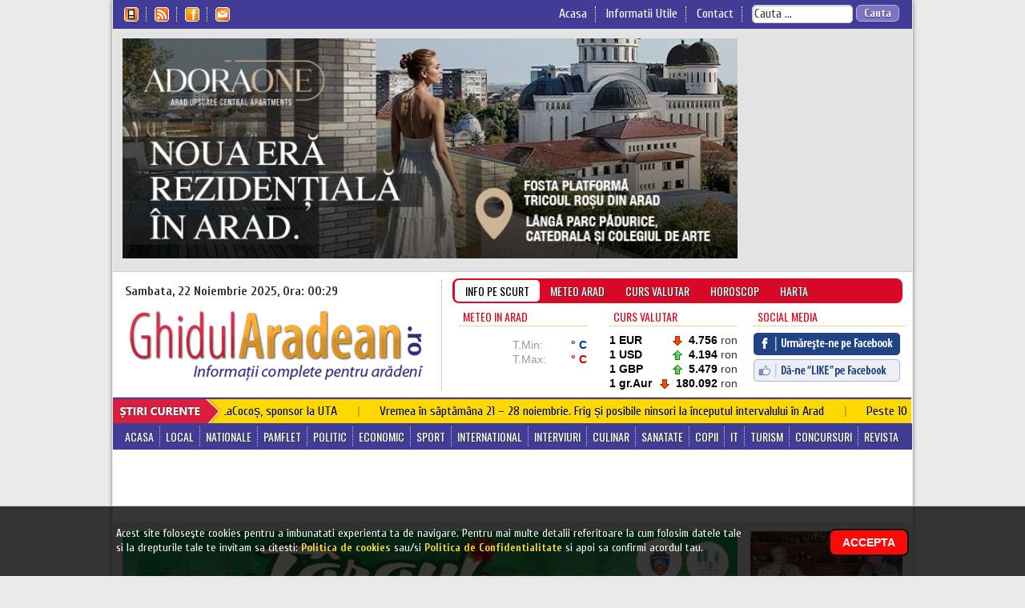

--- FILE ---
content_type: text/html; charset=UTF-8
request_url: https://www.ghidularadean.ro/stiri-tags/%C3%AEncarcerat%C4%83.html
body_size: 24968
content:
<!DOCTYPE html>
<html xmlns="http://www.w3.org/1999/xhtml" lang="ro-RO" xml:lang="ro-RO">
<head profile="https://gmpg.org/xfn/11">
<meta charset="utf-8" />
<meta http-equiv="Content-Type" content="text/html; charset=UTF-8">
<title>GHIDUL ARADEAN</title>
<meta name="title" content="GHIDUL ARADEAN">
<meta name="keywords" content="">
<meta name="description" content="">
<meta name="news_keywords" content="">
<meta name="distribution" content="global">
<meta name="rating" content="general">
<meta name="revisit-after" content="3 days">
<meta name="robots" content="index, follow">
<meta name="author" content="GHIDUL ARADEAN">
<meta name="viewport" content="width=device-width, initial-scale=1">
<script src= "https://ads.winmediasyndication.ro/winmedia/onlineads.js"></script>
<base href="https://www.ghidularadean.ro/" />

<link href='//fonts.googleapis.com/css?family=Cuprum:400,700,700italic&subset=latin,latin-ext,cyrillic' rel='stylesheet' type='text/css'>
<link href='//fonts.googleapis.com/css?family=Oswald&subset=latin,latin-ext' rel='stylesheet' type='text/css'>
<link href="css/headers.css" rel="stylesheet" type="text/css" media="all">
<link href="css/jquery.fancybox-1.3.4.css" rel="stylesheet" type="text/css" media="screen">
<link href="css/global.css" rel="stylesheet" type="text/css" media="all">
<link href="css/widgets.css" rel="stylesheet" type="text/css" media="all">
<script type="text/javascript" src="js/jquery.min.js"></script>
<script type="text/javascript" src="js/jquery.marquee.min.js"></script>
<script type="text/javascript" src="js/jquery.mousewheel-3.0.4.pack.js"></script>
<script type="text/javascript" src="js/jquery.fancybox-1.3.4.pack.js"></script>
<script type="text/javascript" src="js/jquery.easing.1.3.js"></script>
<script type="text/javascript" src="js/scripts.js"></script>



<!-- [ BEGIN FACEBOOK META-TAGS ] -->
<!-- [ END FACEBOOK META-TAGS ] -->




<script async src="//pagead2.googlesyndication.com/pagead/js/adsbygoogle.js"></script>
<script>
  (adsbygoogle = window.adsbygoogle || []).push({
    google_ad_client: "ca-pub-2827114379619303",
    enable_page_level_ads: true
  });
</script>


<!-- Global site tag (gtag.js) - Google Analytics -->
<script async src="//www.googletagmanager.com/gtag/js?id=UA-113632956-1"></script>
<script>
  window.dataLayer = window.dataLayer || [];
  function gtag(){dataLayer.push(arguments);}
  gtag('js', new Date());

  gtag('config', 'UA-113632956-1');
</script>

<script src="//cdn.onesignal.com/sdks/OneSignalSDK.js" async></script> 
<script>
    window.OneSignal = window.OneSignal || [];
      OneSignal.push( function() {
        /*****************************************/ 
		OneSignal.SERVICE_WORKER_UPDATER_PATH = "OneSignalSDKUpdaterWorker.js.php";
        OneSignal.SERVICE_WORKER_PATH = "OneSignalSDKWorker.js.php";
        OneSignal.SERVICE_WORKER_PARAM = { scope: '/' };
	    /*****************************************/ 
        OneSignal.setDefaultNotificationUrl("https://ghidularadean.ro");
		OneSignal.setDefaultTitle("Notificare - GhidulAradean");
		/*****************************************/
		var oneSignal_options = {}; 
		oneSignal_options['appId'] = 'b33de509-29e5-4691-9a09-c9082da3169f';
		oneSignal_options['wordpress'] = false;
		oneSignal_options['autoRegister'] = true;
		oneSignal_options['welcomeNotification'] = { };
		oneSignal_options['welcomeNotification']['title'] = "";
		oneSignal_options['welcomeNotification']['message'] = "";
		oneSignal_options['subdomainName'] = "https://ghidularadean.onesignal.com/";
		oneSignal_options['promptOptions'] = { };
		oneSignal_options['promptOptions']['actionMessage'] = 'GhidulAradean - Informații complete pentru arădeni!';
		oneSignal_options['promptOptions']['exampleNotificationTitleDesktop'] = 'GhidulAradean - Notificare';
		oneSignal_options['promptOptions']['exampleNotificationMessageDesktop'] = 'GhidulAradean - Notificare';
		oneSignal_options['promptOptions']['exampleNotificationTitleMobile'] = 'GhidulAradean - Notificare';
		oneSignal_options['promptOptions']['exampleNotificationMessageMobile'] = 'GhidulAradean - Notificare';
		oneSignal_options['promptOptions']['exampleNotificationCaption'] = 'GhidulAradean - Notificare';
		oneSignal_options['promptOptions']['acceptButtonText'] = 'Acceptă';
		oneSignal_options['promptOptions']['cancelButtonText'] = 'Nu mulțumesc';
		oneSignal_options['promptOptions']['siteName'] = 'https://ghidularadean.ro/';
		oneSignal_options['promptOptions']['autoAcceptTitle'] = 'Acceptă';
		oneSignal_options['notifyButton'] = { };
		oneSignal_options['notifyButton']['enable'] = true;
		oneSignal_options['notifyButton']['position'] = 'bottom-right';
		oneSignal_options['notifyButton']['theme'] = 'default';
		oneSignal_options['notifyButton']['size'] = 'medium';
		oneSignal_options['notifyButton']['prenotify'] = true;
		oneSignal_options['notifyButton']['showCredit'] = false;
		oneSignal_options['notifyButton']['text'] = {};
		/*****************************************/
		window._oneSignalInitOptions = oneSignal_options; 
        OneSignal.init(window._oneSignalInitOptions);
     });
	/*****************************************/  
      function documentInitOneSignal() {
        var oneSignal_elements = document.getElementsByClassName("OneSignal-prompt");
        var oneSignalLinkClickHandler = function(event) { 
			OneSignal.push(['registerForPushNotifications']); 
				event.preventDefault();
			};        
			for(var i = 0; i < oneSignal_elements.length; i++){
          		oneSignal_elements[i].addEventListener('click', oneSignalLinkClickHandler, false);
			}
      }
    /*****************************************/
      if (document.readyState === 'complete') {
           documentInitOneSignal();
      }
      else 
	  {
           window.addEventListener("load", function(event){
               documentInitOneSignal();
           });
      }
	/*****************************************/  
	
</script>


</head>
<body>


<div id="fb-root"></div>
<script>(function(d, s, id) {
  var js, fjs = d.getElementsByTagName(s)[0];
  if (d.getElementById(id)) return;
  js = d.createElement(s); js.id = id;
  js.src = "https://connect.facebook.net/en_US/all.js#xfbml=1";
  fjs.parentNode.insertBefore(js, fjs);
}(document, 'script', 'facebook-jssdk'));</script>





<div id="wrapper">





<div id="layout">


	<ul id="antet-top" class="onDsk">
    
      <li class="st">
      	<ol id="sTopMenu">
        	<li><a href="#" class="ico-mob" title="GhidulAradean.ro pe mobil / tableta">Mobile</a></li>
        	<li><a href="#" class="ico-rss" title="Abonare de stiri">RSS</a></li>
            <li><a href="#" class="ico-fb" title="GhidulAradean.ro pe Facebook">FaceBook</a></li>
            <li class="nobr"><a href="./contact/" class="ico-eml" title="Contacteaza-ne !">Contact</a></li>
            <br clear="all">
        </ol>
      </li>
      
	  <li class="dr">
      
      	<ol id="dTopMenu">
        	<li class="nobr"><a href="./">Acasa</a></li>
            <li><a href="./info-utile">Informatii Utile</a></li>
            <li><a href="./contact/">Contact</a></li>
            <li>
            <form name="frmFormTopCautare" onSubmit="return false;">
              <dl>
                  <dt><input name="xTopCauta" id="xTopCauta" class="tb" type="text" value="Cauta ..." style="width: 120px;" onblur="this.value=(this.value==''?'Cauta ...':this.value);" onfocus="this.value=(this.value=='Cauta ...'?'':this.value);"></dt>
                  <dd><input name="btnTopCauta" id="btnTopCauta" class="buton" type="button" value="Cauta"></dd>
              </dl>
            </form>  
            </li>           
            <br clear="all">
        </ol>      
      
      
      </li>
	  <br clear="all">		
	</ul>



	<ul id="antet-promo">
    	<li class="big" style="cursor: pointer;"><a href="https://adoraone.ro/" target="_blank">
<img src="fisiere/banere_antet/fd459b4b1e2945e16a1125814004b10cjpeg" width="768" height="95" border="0" alt="">
</a></li>
        <li class="small onDsk" style="cursor: pointer;"></li>
        <br  clear="all">
    </ul>
    
    
    

    <div id="header">
		
    	<h1>
        	<span>Sambata, 22 Noiembrie 2025, Ora: 00:29</span>        
        	<a href="./">GHIDUL ARADEAN :: Informatii complete pentru aradeni</a>
        </h1>
        
         
		
        <ul id="tb_tabs" style="width: 556px;">
          <li><a href="javascript:void(0);" class="current">INFO PE SCURT</a></li>
          <li><a href="javascript:void(0);">METEO ARAD</a></li>
          <li><a href="javascript:void(0);">CURS VALUTAR</a></li>
          <li><a href="javascript:void(0);">HOROSCOP</a></li>
          <li><a href="javascript:void(0);">HARTA</a></li>

        </ul>
        
        
       <ul id="tb_tabs_items">
       		
           <!-- INFO PE SCURT --> 
           <li class="current">
                <div class="widget-meteo">
                    <a href="javascript:void(0);"><h2>METEO IN ARAD</h2></a>
                    <p><img src="" border="0" alt="">
                    <label style="padding-top: 6px; display: block; color: #111;">
                    	<strong></strong>
					          </label>
                    T.Min: <span class="tmin">&deg; C</span><br>
                    T.Max: <span class="tmax">&deg; C</span><br>
                    </p>            
                </div>
                
                <div class="widget-cursvaluta">
                    <a href="./curs-valutar/"><h2>CURS VALUTAR</h2></a>
                    <p><strong>1 EUR</strong> <span><img src="img/curs_valutar/jos.gif" border="0" alt=""><b>4.756</b> ron</span></p>
                    <p><strong>1 USD</strong> <span><img src="img/curs_valutar/sus.gif" border="0" alt=""><b>4.194</b> ron</span></p>
                    <p><strong>1 GBP</strong> <span><img src="img/curs_valutar/sus.gif" border="0" alt=""><b>5.479</b> ron</span></p>
                    <p><strong>1 gr.Aur</strong> <span><img src="img/curs_valutar/jos.gif" border="0" alt=""><b>180.092</b> ron</span></p>
                </div>
                

                <div class="widget-social">
                    <h2>SOCIAL MEDIA</h2>
                    <p>
                      <a href="https://www.facebook.com/pages/Ghidul-Aradean/206819749334118" target="_blank"><img src="img/social_icons/fb_follow_us.png" border="0" alt=""></a><br>
                      <a href="https://www.facebook.com/share.php?u=https://www.ghidularadean.ro/" onclick="return fb_like()" target="_blank"><img src="img/social_icons/fb_like_us.png" border="0" alt="LIKE ON FACEBOOK"></a>
                    </p>
                </div>                      
                <br clear="all">				
            </li>


			<!-- METEO ARAD -->

           <li>         
                <div class="widget-meteo" style="width: 162px; left: 412px;">
                    <a href="./meteo-arad/"><h2>VREMEA ASTAZI</h2></a>
                    <p><img src="" width="36" border="0" alt="VREMEA ASTAZI">
                    <label style="font-size: 12px !important; line-height: 12px !important; display: block; color: #111;">
                    	<b></b>
					          </label>
                    T.Min: <span class="tmin">&deg; C</span><br>
                    T.Max: <span class="tmax">&deg; C</span><br>
                    </p> 
                </div>
                
                <div class="widget-meteo" style="width: 169px; left: 590px;">
                    <a href="./meteo-arad/"><h2>VREMEA MAINE</h2></a>
                    <p><img src="" width="36" border="0" alt="VREMEA MAINE">
                    <label style="font-size: 12px !important; line-height: 12px !important; display: block; color: #111;">
                    	<b></b>
					          </label>
                    T.Min: <span class="tmin">&deg; C</span><br>
                    T.Max: <span class="tmax">&deg; C</span><br>
                    </p> 
                </div>

                <div class="widget-meteo" style="width: 169px; left: 795px;">
                    <a href="./meteo-arad/"><h2>VREMEA POIMANE</h2></a>
                    <p><img src="" width="36" border="0" alt="VREMEA POIMANE">
                    <label style="font-size: 12px !important; line-height: 12px !important; display: block; color: #111;">
                    	<b></b>
					          </label>
                    T.Min: <span class="tmin">&deg; C</span><br>
                    T.Max: <span class="tmax">&deg; C</span><br>
                    </p> 
                </div>

                                     
                <br clear="all">				
            </li>

			<!-- CURS VALUTAR -->
           <li>
                <div class="widget-cursvaluta" style="left: 415px;">
                    <a href="./curs-valutar/"><h2>CURS VALUTAR - <font style="color:#333;">ASTAZI</font></h2></a>
                    <p><strong>1 EUR</strong> <span><img src="img/curs_valutar/jos.gif" border="0" alt=""><b>4.756</b> ron</span></p>
                    <p><strong>1 USD</strong> <span><img src="img/curs_valutar/sus.gif" border="0" alt=""><b>4.194</b> ron</span></p>
                    <p><strong>1 GBP</strong> <span><img src="img/curs_valutar/sus.gif" border="0" alt=""><b>5.479</b> ron</span></p>
                    <p><strong>1 gr.Aur</strong> <span><img src="img/curs_valutar/jos.gif" border="0" alt=""><b>180.092</b> ron</span></p>
                </div>

                <div class="widget-cursvaluta" style="width: 380px; left: 590px;">
                    <a href="./curs-valutar/"><h2>EVOLUTIA - <font style="color:#333;">CURSULUI VALUTAR</font> ( 5 zile )</h2></a>
                    <p><img src="scripts/grafic_evalutie_curs_valutar.php" border="0" alt="" style="border: solid 1px #ddd;"></p>
                </div>
                   
                <br clear="all">				
            </li>

            
            
            
            <!-- HOROSCOP -->
            <li>
            	<div class="widget-cursvaluta" style="left: 415px; width: 260px; padding-right: 12px; border-right: dotted 1px #ccc;">
            <a href="./horoscop/"><h2>HOROSCOP <font style="color:#333;">ZILNIC</font></h2></a>
            <div style="position: relative; z-index: 1; margin-top: -2px;">
            <table width="100%" border="0" cellspacing="1" cellpadding="1" bgcolor="#ddd">
                <tr bgcolor="#FFFFFF">
                  <td align="center" valign="middle"><a href="./horoscop-zilnic/?#berbec" title="HOROSCOP ZILNIC - BERBEC"><img src="icoane/horoscop/berbec.jpg" border="0" alt="BERBEC" width="28" style="margin:2px;"></a></td>
                  <td align="center" valign="middle"><a href="./horoscop-zilnic/?#taur" title="HOROSCOP ZILNIC - TAUR"><img src="icoane/horoscop/taur.jpg" border="0" alt="TAUR" width="28" style="margin:2px;"></a></td>
                  <td align="center" valign="middle"><a href="./horoscop-zilnic/?#gemeni" title="HOROSCOP ZILNIC - GEMENI"><img src="icoane/horoscop/gemeni.jpg" border="0" alt="GEMENI" width="28" style="margin:2px;"></a></td>
                  <td align="center" valign="middle"><a href="./horoscop-zilnic/?#rac" title="HOROSCOP ZILNIC - RAC"><img src="icoane/horoscop/rac.jpg" border="0" alt="RAC" width="28" style="margin:2px;"></a></td>
                  <td align="center" valign="middle"><a href="./horoscop-zilnic/?#leu" title="HOROSCOP ZILNIC - LEU"><img src="icoane/horoscop/leu.jpg" border="0" alt="LEU" width="28" style="margin:2px;"></a></td>
                  <td align="center" valign="middle"><a href="./horoscop-zilnic/?#fecioara" title="HOROSCOP ZILNIC - FECIOARA"><img src="icoane/horoscop/fecioara.jpg" border="0" alt="FECIOARA" width="28" style="margin:2px;"></a></td>                          
                </tr>
                <tr bgcolor="#FFFFFF">
                  <td align="center" valign="middle"><a href="./horoscop-zilnic/?#balanta" title="HOROSCOP ZILNIC - BALANTA"><img src="icoane/horoscop/balanta.jpg" border="0" alt="BALANTA" width="28" style="margin:2px;"></a></td>
                  <td align="center" valign="middle"><a href="./horoscop-zilnic/?#scorpion" title="HOROSCOP ZILNIC - SCORPION"><img src="icoane/horoscop/scorpion.jpg" border="0" alt="SCORPION" width="28" style="margin:2px;"></a></td>
                  <td align="center" valign="middle"><a href="./horoscop-zilnic/?#sagetator" title="HOROSCOP ZILNIC - SAGETATOR"><img src="icoane/horoscop/sagetator.jpg" border="0" alt="SAGETATOR" width="28" style="margin:2px;"></a></td>
                  <td align="center" valign="middle"><a href="./horoscop-zilnic/?#capricorn" title="HOROSCOP ZILNIC - CAPRICORN"><img src="icoane/horoscop/capricorn.jpg" border="0" alt="CAPRICORN" width="28" style="margin:2px;"></a></td>
                  <td align="center" valign="middle"><a href="./horoscop-zilnic/?#varsator" title="HOROSCOP ZILNIC - VARSATOR"><img src="icoane/horoscop/varsator.jpg" border="0" alt="VARSATOR" width="28" style="margin:2px;"></a></td>
                  <td align="center" valign="middle"><a href="./horoscop-zilnic/?#pesti" title="HOROSCOP ZILNIC - PESTI"><img src="icoane/horoscop/pesti.jpg" border="0" alt="PESTI" width="28" style="margin:2px;"></a></td>                          
                </tr>
              </table>
              </div>
                </div>
 
             	<div class="widget-cursvaluta" style="left: 700px; width: 260px;">
            <a href="./horoscop/"><h2>HOROSCOP <font style="color:#333;">LUNAR</font></h2></a>
            <div style="position: relative; z-index: 1; margin-top: -2px;">
            <table width="100%" border="0" cellspacing="1" cellpadding="1" bgcolor="#ddd">
                <tr bgcolor="#FFFFFF">
                  <td align="center" valign="middle"><a href="./horoscop-lunar/berbec/" title="HOROSCOP LUNAR - BERBEC"><img src="icoane/horoscop/berbec.jpg" border="0" alt="BERBEC" width="28" style="margin:2px;"></a></td>
                  <td align="center" valign="middle"><a href="./horoscop-lunar/taur/" title="HOROSCOP LUNAR - TAUR"><img src="icoane/horoscop/taur.jpg" border="0" alt="TAUR" width="28" style="margin:2px;"></a></td>
                  <td align="center" valign="middle"><a href="./horoscop-lunar/gemeni/" title="HOROSCOP LUNAR - GEMENI"><img src="icoane/horoscop/gemeni.jpg" border="0" alt="GEMENI" width="28" style="margin:2px;"></a></td>
                  <td align="center" valign="middle"><a href="./horoscop-lunar/rac/" title="HOROSCOP LUNAR - RAC"><img src="icoane/horoscop/rac.jpg" border="0" alt="RAC" width="28" style="margin:2px;"></a></td>
                  <td align="center" valign="middle"><a href="./horoscop-lunar/leu/" title="HOROSCOP LUNAR - LEU"><img src="icoane/horoscop/leu.jpg" border="0" alt="LEU" width="28" style="margin:2px;"></a></td>
                  <td align="center" valign="middle"><a href="./horoscop-lunar/fecioara/" title="HOROSCOP LUNAR - FECIOARA"><img src="icoane/horoscop/fecioara.jpg" border="0" alt="FECIOARA" width="28" style="margin:2px;"></a></td>                          
                </tr>
                <tr bgcolor="#FFFFFF">
                  <td align="center" valign="middle"><a href="./horoscop-lunar/balanta/" title="HOROSCOP LUNAR - BALANTA"><img src="icoane/horoscop/balanta.jpg" border="0" alt="BALANTA" width="28" style="margin:2px;"></a></td>
                  <td align="center" valign="middle"><a href="./horoscop-lunar/scorpion/" title="HOROSCOP LUNAR - SCORPION"><img src="icoane/horoscop/scorpion.jpg" border="0" alt="SCORPION" width="28" style="margin:2px;"></a></td>
                  <td align="center" valign="middle"><a href="./horoscop-lunar/sagetator/" title="HOROSCOP LUNAR - SAGETATOR"><img src="icoane/horoscop/sagetator.jpg" border="0" alt="SAGETATOR" width="28" style="margin:2px;"></a></td>
                  <td align="center" valign="middle"><a href="./horoscop-lunar/capricorn/" title="HOROSCOP LUNAR - CAPRICORN"><img src="icoane/horoscop/capricorn.jpg" border="0" alt="CAPRICORN" width="28" style="margin:2px;"></a></td>
                  <td align="center" valign="middle"><a href="./horoscop-lunar/varsator/" title="HOROSCOP LUNAR - VARSATOR"><img src="icoane/horoscop/varsator.jpg" border="0" alt="VARSATOR" width="28" style="margin:2px;"></a></td>
                  <td align="center" valign="middle"><a href="./horoscop-lunar/pesti/" title="HOROSCOP LUNAR - PESTI"><img src="icoane/horoscop/pesti.jpg" border="0" alt="PESTI" width="28" style="margin:2px;"></a></td>                          
                </tr>
              </table>
              </div>

                </div>
                
                
              <!--  
            	<div class="widget-login">
            		<h2>LOGIN MEMBRU</h2>
                    <img src="img/contul_meu/operator_login.png" border="0" alt="" class="img-icon" />
                    <p class="col1">
                    	<label>* Email:</label> 
                        <span><input name="mEmail" id="mEmail" class="tb" type="text" value=""></span>
                      	<label>* Parola:</label> 
                        <span><input name="btnWLogin" id="btnWLogin" class="buton" type="submit" value="Login">
                        <input name="mParola" id="mParola" class="tb" type="password" value="" style="width: 115px; margin-right: 8px;"></span>
                    </p>
                    <p class="col2">
                    	<a href="#">Inregistrare membru nou</a>
                        <a href="#">Am uitat parola !</a>
                    </p>
            	</div>
                -->
                
                <br clear="all">
            </li>
            
            
            
            
            <!-- HARTA ARAD -->
            <li>
                <div class="widget-abnl">
                    <h2>HARTA ARAD</h2>
                        <p><a href="./harta/"><img src="img/harta-arad-strazi.png" border="0" alt=""></a></p>
                </div>
                
                <div class="widget-abnl" style="left: 705px;">
                        <h2>TURURI VIRTUALE DIN ARAD</h2>
                        <p><a href="https://www.turvirtual-arad.ro/" target="_blank"><img src="img/turvirtual-arad.png" border="0" alt=""></a></p>
                </div>
            	<br clear="all">
            </li>
            
            
            <!-- GHIDUL MEU -->
            <li>
            	<div class="widget-searchadv" style="left: 420px; width: 550px;">
                	<h2>GHIDUL MEU - <font style="color:#333;">SERVICII OFERITE PENTRU MINE !</font></h2>
					<div style="position: relative; z-index: 1; margin-top: -4px;">
                    <a href="https://anunturi.ghidularadean.ro/" target="_blank" title="ANUNTURI GRATUITE ARAD"><img src="img/btn-anunturi-gratuire.png" border="0" alt="ANUNTURI GRATUITE ARAD"></a>
                    <a href="https://auto-arad.ghidularadean.ro/" target="_blank" title="ANUNTURI AUTO ARAD"><img src="img/btn-anunturi-auto-arad.png" border="0" alt="ANUNTURI AUTO ARAD"></a>
                    <a href="https://locuri-de-munca.ghidularadean.ro/" target="_blank" title="LOCURI DE MUNCA ARAD"><img src="img/btn-locuri-de-munca.png" border="0" alt="LOCURI DE MUNCA ARAD"></a>
                    <a href="https://www.website-arad.ro/" target="_blank" title="WEBSITE ARAD"><img src="img/btn-website-arad.png" border="0" alt="WEBSITE ARAD"></a>
                    </div>                         
                </div>
                
                <br clear="all">
            </li>
 
       </ul>                         


	</div>
    
    
        

    <div id="topBreakingNews">
    	<span class="leftLabel"></span>
        <ul id="marquee" class="marquee">
		<li>
		<a href="https://www.ghidularadean.ro/stire/55795/lacocoș_sponsor_la_uta/">LaCocoș, sponsor la UTA</a> | <a href="https://www.ghidularadean.ro/stire/55794/vremea_in_saptamana_21_–_28_noiembrie_frig_și_posibile_ninsori_la_inceputul_intervalului_in_arad/">Vremea în săptămâna 21 – 28 noiembrie. Frig și posibile ninsori la începutul intervalului în Arad</a> | <a href="https://www.ghidularadean.ro/stire/55793/peste_10_capete_de_acuzare_asupra_unui_grup_infracțional_organizat_din_arad_privind_recuperarea_și_depozitarea_ilegala_a_deșeurilor_pe_teritoriul_s/">Peste 10 capete de acuzare asupra unui grup infracțional organizat din Arad privind recuperarea și depozitarea ilegală a deșeurilor, pe teritoriul statului francez. Percheziții domiciliare în Arad și Craiva

</a> | <a href="https://www.ghidularadean.ro/stire/55792/conferința_Științifica_naționala_„arad_–_capitala_politica_a_marii_uniri”

/">Conferința Științifică Națională „Arad – Capitala Politică a Marii Uniri”

</a> | <a href="https://www.ghidularadean.ro/stire/55791/mai_puțina_birocrație_prin_declarația_unica_212_precompletata_contribuabilii_pot_contribui_cu_propuneri_la_proiectul_de_ordin_din_transparența_pan/">Mai puțină birocrație prin Declarația Unică 212 precompletată. Contribuabilii pot contribui cu propuneri la proiectul de ordin din Transparență până la data de 29 noiembrie</a> | <a href="https://www.ghidularadean.ro/stire/55790/batalia_pentru_garanții_de_6_milioane_de_euro_primarul_bibarț_“primaria_arad_și_aradenii_nu_pot_fi_șantajați_de_șmecherii_de_la_firma_de_insol/">Bătălia pentru garanții de 6 milioane de euro! Primarul Bibarț: “Primăria Arad și arădenii nu pot fi șantajați de șmecherii de la firma de insolvență și de la bănci“

</a> | <a href="https://www.ghidularadean.ro/stire/55789/fabrica_neautorizata_de_dispozitive_electronice_de_vapat_descoperita_de_antifrauda_anaf_livrari_intracomunitare_nedeclarate_de_38_milioane_de_euro_
/">Fabrică neautorizată de dispozitive electronice de vapat descoperită de Antifrauda ANAF. Livrări intracomunitare nedeclarate de 3,8 milioane de euro 

</a> | <a href="https://www.ghidularadean.ro/stire/55788/tanar_roman_mort_la_un_popas_in_ungaria_in_condiții_suspecte_in_timp_ce_se_intorcea_din_strainatate_cu_autocarul/">Tânăr român mort la un popas în Ungaria în condiții suspecte în timp ce se întorcea din străinătate cu autocarul</a> | <a href="https://www.ghidularadean.ro/stire/55787/o_carte_despre_cat_de_mult_ne_a_marcat_regimul_comunist_”rai_gri”_de_mihai_alexandru/">O carte despre cât de mult ne a marcat regimul comunist: ”RAI GRI”, de Mihai Alexandru</a> | <a href="https://www.ghidularadean.ro/stire/55786/prima_sarbatoare_din_postul_craciunului_21_noiembrie__intrarea_maicii_domnului_in_biserica_tradiții_și_superstiții/">Prima sărbătoare din Postul Crăciunului: 21 noiembrie - Intrarea Maicii Domnului în Biserică. Tradiții și superstiții</a> | <a href="https://www.ghidularadean.ro/stire/55785/retim_șia_mutat_sediul_la_oradea_lasand_timișoara_lui_fritz_fara_niște_sume_importante_la_buget/">RETIM și-a mutat sediul la Oradea, lăsând Timișoara lui Fritz fără niște sume importante la buget</a> | <a href="https://www.ghidularadean.ro/stire/55784/a_incalcat_ordinul_de_protecție_de_dorul_nevestei_doar_ca_a_lovito_și_a_ajuns_dupa_gratii/">A încălcat ordinul de protecție de dorul nevestei! Doar că a lovit-o și a ajuns după gratii</a> | <a href="https://www.ghidularadean.ro/stire/55783/peste_80_000_de_turiști_la_moneasa_pana_in_octombrie/">Peste 80 000 de turiști la Moneasa până în octombrie</a> | <a href="https://www.ghidularadean.ro/stire/55782/praf_saharian_deasupra_romaniei_ce_este_praful_saharian_și_efectele_asupra_mediului_sanatații_și_a_climei/">Praf Saharian deasupra României. Ce este Praful Saharian și efectele asupra mediului, sănătății și a climei</a> | <a href="https://www.ghidularadean.ro/stire/55781/das_arad_preia_cererile_pentru_acordarea_ajutoarelor_pentru_incalzirea_locuințelor/">DAS Arad preia cererile pentru acordarea ajutoarelor pentru încălzirea locuințelor</a>
		</li>
	</ul>


        <!--
        <ul id="marquee" class="marquee">
          <li><a href="#">Atentat la Boston. Necunoscutul de pe acoperis. FBI strange probe (video)</a> | <a href="#">FMI estimează pentru România o crestere economică de 1,6% în anul 2013 si 2% în 2014</a> | <a href="#">Ponta, despre criticile de la Antena 3: Aș minți să zic că-mi place</a> | <a href="#">Virgil Ianţu şi Iulia Vântur... Să fie oare o idilă?</a> | <a href="#">O femeie din Suceava şi-a vândut religia pentru o vacă bălţată</a></li>
          <li><a href="#">Atentat la Boston. Necunoscutul de pe acoperis. FBI strange probe (video)</a> | <a href="#">FMI estimează pentru România o crestere economică de 1,6% în anul 2013 si 2% în 2014</a> | <a href="#">Ponta, despre criticile de la Antena 3: Aș minți să zic că-mi place</a> | <a href="#">Virgil Ianţu şi Iulia Vântur... Să fie oare o idilă?</a> | <a href="#">O femeie din Suceava şi-a vândut religia pentru o vacă bălţată</a></li>
          <li><a href="#">Atentat la Boston. Necunoscutul de pe acoperis. FBI strange probe (video)</a> | <a href="#">FMI estimează pentru România o crestere economică de 1,6% în anul 2013 si 2% în 2014</a> | <a href="#">Ponta, despre criticile de la Antena 3: Aș minți să zic că-mi place</a> | <a href="#">Virgil Ianţu şi Iulia Vântur... Să fie oare o idilă?</a> | <a href="#">O femeie din Suceava şi-a vândut religia pentru o vacă bălţată</a></li>
        </ul>
        -->
       <br clear="all">
    </div>
    
      

    <div id="topNewsCapitols">
    
    <div id="xTMMobile" style="display: none;">
      <a href="javascript:void(0);" onClick="$('#topNewsCapitols ul').delay(600).slideToggle('fast');">MENIU SECTIUNI</a>
    </div>
    
      <ul>
      	          
                    	
              <li>
                  <a href="./"  title="Prima Pagina">ACASA</a>
              </li>
           
           	
                  
                    	
              <li>
                  <a href="./stiri/locale/"  title="Stiri Locale">LOCAL</a>
              </li>
           
           	
                  
                    	
              <li>
                  <a href="./stiri/nationale/"  title="Stiri Nationale">NATIONALE</a>
              </li>
           
           	
                  
                    	
              <li>
                  <a href="./stiri/pamflet/"  title="Stiri PAMFLET">PAMFLET</a>
              </li>
           
           	
                  
                    	
              <li>
                  <a href="./stiri/politic/"  title="Stiri Politice">POLITIC</a>
              </li>
           
           	
                  
                    	
              <li>
                  <a href="./stiri/economic/"  title="Stiri Economice">ECONOMIC</a>
              </li>
           
           	
                  
                    	
              <li>
                  <a href="./stiri/sport/"  title="Stiri din Sport">SPORT</a>
              </li>
           
           	
                  
                    	
              <li>
                  <a href="./stiri/international/"  title="Stiri Internationale">INTERNATIONAL</a>
              </li>
           
           	
                  
                    	
              <li>
                  <a href="./stiri/interviuri/"  title="Stiri interviuri">INTERVIURI</a>
              </li>
           
           	
                  
                    	
              <li>
                  <a href="./stiri/culinar/"  title="Ghidul Culinar">CULINAR</a>
              </li>
           
           	
                  
                    	
              <li>
                  <a href="./stiri/sanatate/"  title="Ghidul de Sanatate">SANATATE</a>
              </li>
           
           	
                  
                    	
              <li>
                  <a href="./stiri/copii/"  title="Ghidul pentru Copii">COPII</a>
              </li>
           
           	
                  
                    	
              <li>
                  <a href="./stiri/it/"  title="Ghidul de IT & Mobile">IT</a>
              </li>
           
           	
                  
                    	
              <li>
                  <a href="./stiri/turism/"  title="Ghidul de Turism">TURISM</a>
              </li>
           
           	
                  
                    	
              <li>
                  <a href="./concursuri/"  title="Concursuri">CONCURSURI</a>
              </li>
           
           	
                  
            
         	
              <li class="nobr" style="padding-right: 0px;">
                  <a href="./revista/"  title="Revista GhidulAradean">REVISTA</a>
              </li>
         
           	
         
          <br clear="all">
      </ul>      
    </div>
    
    
<!-- /96038750/GhidulAradean/Billboard -->
<div id='div-gpt-ad-1694596645777-0' style='min-width: 300px; min-height: 90px;'>
    <script>
        googletag.cmd.push(function() { googletag.display('div-gpt-ad-1694596645777-0'); });
    </script>
</div>
	<ul id="antet-promo2">
    	<li class="big" style="cursor: pointer;"><a href="https://www.cmcarad.ro/ro/eveniment/911/targul-de-craciun-din-arad-editia-2025-produse-de-sarbatori-colinde-activitati-pentru-copii" target="_blank">
<img src="fisiere/banere_antet/bsa_fe78a250382fd77ce8edc82b2186890b.jpg" width="768" height="95" border="0" alt="">
</a></li>
        <li class="small onDsk" style="cursor: pointer;"><a href="https://www.youtube.com/watch?v=fHsF9Q7G5lQ&t=1116s" target="_blank"><object classid="clsid:d27cdb6e-ae6d-11cf-96b8-444553540000" data="fisiere/banere_antet/bsa_85576266b342c5673b2a302bed6b997b.png"  width="190" height="95" id="bht_2"><embed src="fisiere/banere_antet/bsa_85576266b342c5673b2a302bed6b997b.png" type="application/x-shockwave-flash" wmode="transparent" width="190" height="95" /></object></a></li>
        <br  clear="all">
    </ul>


    
   
   
<div class="coltext-1">
   
<div class="PanelListaStiri">	
<h1>Stiri cu tag: <font color=black>încarcerată</font></h1>  
        <ul>
    		
        <li>        
		<span class="col1"><a href="https://www.ghidularadean.ro/stire/55555/accident_cu_victime_dintre_care_una_incarcerata_pe_autostrada_intre_arad_și_nadlac

.html"><img src="https://www.ghidularadean.ro/fisiere/stiri/2025-11/small/1762238824_6.jpg" border="0" alt="Accident cu victime, dintre care una încarcerată, pe autostradă între Arad și Nădlac

"></a></span>
        <span class="col2">
        <a href="https://www.ghidularadean.ro/stire/55555/accident_cu_victime_dintre_care_una_incarcerata_pe_autostrada_intre_arad_și_nadlac

.html"><h2>Accident cu victime, dintre care una încarcerată, pe autostradă între Arad și Nădlac

</h2></a>
        <h4>Marti, 04 Noiembrie, 2025 08:47</h4>        
        <p>&Icirc;n această dimineață, &icirc;n jurul orei 05:45, pompierii militari arădeni au fost solicitați să intervină &icirc;n urma unui accident rutier &icirc;n care au fost implicate un autocamion și o autoutilitară, produs pe autostrada A1, la kilometrul 555, pe sensul de mers Arad - Nădlac.
&nbsp;
Pentru misiune au fost alocate forțe și mijloac ...</p>
        </span>
        </li>	    
 
 
    
        
    
    		
        <li>        
		<span class="col1"><a href="https://www.ghidularadean.ro/stire/54827/accident_cu_doua_victime_dintre_care_una_incarcerata_in_zona_garii_arad_o_mașina_a_intrat_intrun_copac.html"><img src="https://www.ghidularadean.ro/fisiere/stiri/2025-09/small/1756961297_9.jpg" border="0" alt="Accident cu două victime, dintre care una încarcerată, în zona Gării Arad. O mașină a intrat într-un copac"></a></span>
        <span class="col2">
        <a href="https://www.ghidularadean.ro/stire/54827/accident_cu_doua_victime_dintre_care_una_incarcerata_in_zona_garii_arad_o_mașina_a_intrat_intrun_copac.html"><h2>Accident cu două victime, dintre care una încarcerată, în zona Gării Arad. O mașină a intrat într-un copac</h2></a>
        <h4>Joi, 04 Septembrie, 2025 07:46</h4>        
        <p>&Icirc;n această noapte &icirc;n jurul orei 23:40, pompierii militari arădeni au fost solicitați să intervină la un accident rutier &icirc;n zona Gării CFR, unde un autoturism a intrat &icirc;n copac.
&nbsp;
La locul intervenției s-au deplasat forțe și mijloace din cadrul Detașamentului Arad cu o autospecială de stingere, o autospecială de desc ...</p>
        </span>
        </li>	    
 
 
    
        
    
    		
        <li>        
		<span class="col1"><a href="https://www.ghidularadean.ro/stire/54738/accident_cu_victima_incarcerata_in_urma_coliziunii_dintre_o_autocisterna_și_2_autoturisme_pe_a1_in_zona_coborarii_spre_zadareni.html"><img src="https://www.ghidularadean.ro/fisiere/stiri/2025-08/small/1756372103_9.peg" border="0" alt="Accident cu victimă încarcerată în urma coliziunii dintre o autocisternă și 2 autoturisme pe A1, în zona coborârii spre Zădăreni"></a></span>
        <span class="col2">
        <a href="https://www.ghidularadean.ro/stire/54738/accident_cu_victima_incarcerata_in_urma_coliziunii_dintre_o_autocisterna_și_2_autoturisme_pe_a1_in_zona_coborarii_spre_zadareni.html"><h2>Accident cu victimă încarcerată în urma coliziunii dintre o autocisternă și 2 autoturisme pe A1, în zona coborârii spre Zădăreni</h2></a>
        <h4>Joi, 28 August, 2025 12:08</h4>        
        <p>Pompierii arădeni au intervenit &icirc;n jurul orei 11:30 la un accident rutier pe autostrada A1, &icirc;n zona nodului rutier Zădăreni, produs &icirc;ntre două autoturisme și un autotren.
&nbsp;
La locul intervenției s-au deplasat forțe și mijloace din cadrul Detașamentului Arad cu o autospecială de stingere, o autospecială de descarcerare și  ...</p>
        </span>
        </li>	    
 
 
    
        
    
    		
        <li>        
		<span class="col1"><a href="https://www.ghidularadean.ro/stire/54585/accident_grav_la_ieșirea_din_lipova_spre_deva_cu_3_victime_dintre_care_una_incarcerata.html"><img src="https://www.ghidularadean.ro/fisiere/stiri/2025-08/small/1755189125_34.jpg" border="0" alt="Accident grav la ieșirea din Lipova spre Deva cu 3 victime, dintre care una încarcerată"></a></span>
        <span class="col2">
        <a href="https://www.ghidularadean.ro/stire/54585/accident_grav_la_ieșirea_din_lipova_spre_deva_cu_3_victime_dintre_care_una_incarcerata.html"><h2>Accident grav la ieșirea din Lipova spre Deva cu 3 victime, dintre care una încarcerată</h2></a>
        <h4>Joi, 14 August, 2025 19:24</h4>        
        <p>&Icirc;n această seară, 14 august, &icirc;n jurul orei 18:30, la ieșirea din Lipova s-a produs un accident rutier cu 3 autoturisme implicate.
&nbsp;
La locul intervenției se deplasează forțe și mijloace din cadrul Secției B&acirc;rzava cu o autospecială de descarcerare și din cadrul Detașamentului Arad cu o ambulanță SMURD Terapie Intensivă M ...</p>
        </span>
        </li>	    
 
 
    
        
    
    		
        <li>        
		<span class="col1"><a href="https://www.ghidularadean.ro/stire/54577/accident_cu_2_victime_dintre_care_una_incarcerata_intre_nadab_și_Șimand.html"><img src="https://www.ghidularadean.ro/fisiere/stiri/2025-08/small/1755153812_197.png" border="0" alt="Accident cu 2 victime, dintre care una încarcerată, între Nădab și Șimand"></a></span>
        <span class="col2">
        <a href="https://www.ghidularadean.ro/stire/54577/accident_cu_2_victime_dintre_care_una_incarcerata_intre_nadab_și_Șimand.html"><h2>Accident cu 2 victime, dintre care una încarcerată, între Nădab și Șimand</h2></a>
        <h4>Joi, 14 August, 2025 08:36</h4>        
        <p>Azi dimineață &icirc;n jurul orei 08:00, &icirc;ntre localitățile Nădab și Șimand s-a produs un accident rutier &icirc;n care au fost implicate 2 autoturisme.
&nbsp;
La locul intervenției s-au deplasat forțe și mijloace din cadrul Gărzii nr. 2 de intervenție Chișineu-Criș cu o autospecială de stingere cu modul de descarcerare și o ambulanț ...</p>
        </span>
        </li>	    
 
 
    
        
    
    		
        <li>        
		<span class="col1"><a href="https://www.ghidularadean.ro/stire/54430/accident_cu_victima_incarcerata_și_inconștienta_la_ieșirea_din_zimand_cuz_intervin_2_ambulanțe_smurd_și_descarcerarea.html"><img src="https://www.ghidularadean.ro/fisiere/stiri/2025-08/small/1754058295_205.jpg" border="0" alt="Accident cu victimă încarcerată și inconștientă la ieșirea din Zimand Cuz. Intervin 2 ambulanțe SMURD și Descarcerarea"></a></span>
        <span class="col2">
        <a href="https://www.ghidularadean.ro/stire/54430/accident_cu_victima_incarcerata_și_inconștienta_la_ieșirea_din_zimand_cuz_intervin_2_ambulanțe_smurd_și_descarcerarea.html"><h2>Accident cu victimă încarcerată și inconștientă la ieșirea din Zimand Cuz. Intervin 2 ambulanțe SMURD și Descarcerarea</h2></a>
        <h4>Vineri, 01 August, 2025 17:24</h4>        
        <p>Un accident rutier &icirc;n care au fost implicate un autoturism și un autocamion, a avut loc azi după masă, &icirc;n jurul orei 16.30, la ieșirea din localitatea Zimand Cuz.
&nbsp;
Au intervenit pompierii militari din cadrul Detașamentului Arad cu o autospecială de stingere, o autospecială de descarcerare și două ambulanțe SMURD,
&nbsp;
SAJ Ar ...</p>
        </span>
        </li>	    
 
 
    
        
    
    		
        <li>        
		<span class="col1"><a href="https://www.ghidularadean.ro/stire/54369/accident_rutier_intre_pecica_și_semlac_cu_4_victime_dintre_care_una_incarcerata.html"><img src="https://www.ghidularadean.ro/fisiere/stiri/2025-07/small/1753716899_168.peg" border="0" alt="Accident rutier între Pecica și Semlac cu 4 victime, dintre care una încarcerată"></a></span>
        <span class="col2">
        <a href="https://www.ghidularadean.ro/stire/54369/accident_rutier_intre_pecica_și_semlac_cu_4_victime_dintre_care_una_incarcerata.html"><h2>Accident rutier între Pecica și Semlac cu 4 victime, dintre care una încarcerată</h2></a>
        <h4>Luni, 28 Iulie, 2025 18:31</h4>        
        <p>Azi, 28 iulie, &icirc;n jurul orei 18:00 s-a produs &icirc;ntre Pecica și Semlac un accident rutier &icirc;n care au fost implicate două autoturisme. Din primele informații ar fi o victimă &icirc;ncarcerată.
&nbsp;
Intervin pompierii militari din cadrul Detașamentului Arad cu o autospecială de descarcerare și o ambulanță SMURD Terapie Intensivă  ...</p>
        </span>
        </li>	    
 
 
    
        
    
    		
        <li>        
		<span class="col1"><a href="https://www.ghidularadean.ro/stire/54316/accident_grav_la_ieșirea_din_horia_spre_Șiria_posibil_victima_incarcerata.html"><img src="https://www.ghidularadean.ro/fisiere/stiri/2025-07/small/1753283781_69.peg" border="0" alt="Accident grav la ieșirea din Horia spre Șiria. Posibil victimă încarcerată"></a></span>
        <span class="col2">
        <a href="https://www.ghidularadean.ro/stire/54316/accident_grav_la_ieșirea_din_horia_spre_Șiria_posibil_victima_incarcerata.html"><h2>Accident grav la ieșirea din Horia spre Șiria. Posibil victimă încarcerată</h2></a>
        <h4>Miercuri, 23 Iulie, 2025 18:16</h4>        
        <p>Un accident rutier s-a produs azi &icirc;n jurul orei 17:30, la ieșirea din Horia spre Șiria, &icirc;n care au fost implicate două autoturisme. Posibil victimă &icirc;ncarcerată.
&nbsp;
Intervin pompierii militari din cadrul Detașamentului Arad cu o autospecială de stingere, o autospecială de descarcerare și o ambulanță SMURD Terapie Intensivă  ...</p>
        </span>
        </li>	    
 
 
    
        
    
    		
        <li>        
		<span class="col1"><a href="https://www.ghidularadean.ro/stire/54282/accident_cu_victima_incarcerata_pe_a1_in_zona_Șagu.html"><img src="https://www.ghidularadean.ro/fisiere/stiri/2025-07/small/1753117224_59.jpg" border="0" alt="Accident cu victimă încarcerată pe A1 în zona Șagu"></a></span>
        <span class="col2">
        <a href="https://www.ghidularadean.ro/stire/54282/accident_cu_victima_incarcerata_pe_a1_in_zona_Șagu.html"><h2>Accident cu victimă încarcerată pe A1 în zona Șagu</h2></a>
        <h4>Luni, 21 Iulie, 2025 20:00</h4>        
        <p>Un accident rutier a avut loc luni după-amiaza, &icirc;n jurul orei &nbsp;19:00, pe autostrada A1, &icirc;n apropierea localității Șagu. &Icirc;n incidental rutier a fost implicat un autoturism &icirc;n care se află o victimă &icirc;ncarcerată.
&nbsp;
La incidentul rutier intervin pompierii militari din cadrul Detașamentului Arad cu o autospecială ...</p>
        </span>
        </li>	    
 
 
    
        
    
    		
        <li>        
		<span class="col1"><a href="https://www.ghidularadean.ro/stire/53400/plan_roșu_de_intervenție_accident_grav_pe_a1_nadlacarad_intervin_9_ambulanțe.html"><img src="https://www.ghidularadean.ro/fisiere/stiri/2025-05/small/1747317178_265.jpg" border="0" alt="Plan roșu de intervenție! Accident grav pe A1 Nădlac-Arad! Intervin 9 ambulanțe!"></a></span>
        <span class="col2">
        <a href="https://www.ghidularadean.ro/stire/53400/plan_roșu_de_intervenție_accident_grav_pe_a1_nadlacarad_intervin_9_ambulanțe.html"><h2>Plan roșu de intervenție! Accident grav pe A1 Nădlac-Arad! Intervin 9 ambulanțe!</h2></a>
        <h4>Joi, 15 Mai, 2025 16:16</h4>        
        <p>Un accident rutier grav a avut loc joi după amiaza, 15 mai, &icirc;n jurul orei 15:50, &nbsp;pe A1 sensul de circulatie: Nadlac &ndash; Arad, &icirc;n care au fost implicate un microbuz de transport persoane și unul de transport marfă.
&nbsp;
La incidental rutier intervin pompierii militari din cadrul Detașamentului Arad cu o autospecială de transport ...</p>
        </span>
        </li>	    
 
 
    
        
    
    		
        <li>        
		<span class="col1"><a href="https://www.ghidularadean.ro/stire/52728/elicopterul_smurd_solicitat_sambata_dupa_amiaza_la_un_accident_grav__intre_satu_mare_si_periam.html"><img src="https://www.ghidularadean.ro/fisiere/stiri/2025-03/small/1742662505_192.peg" border="0" alt="Elicopterul SMURD solicitat sâmbătă după amiaza, la un accident grav  între Satu Mare si Periam"></a></span>
        <span class="col2">
        <a href="https://www.ghidularadean.ro/stire/52728/elicopterul_smurd_solicitat_sambata_dupa_amiaza_la_un_accident_grav__intre_satu_mare_si_periam.html"><h2>Elicopterul SMURD solicitat sâmbătă după amiaza, la un accident grav  între Satu Mare si Periam</h2></a>
        <h4>Sambata, 22 Martie, 2025 18:55</h4>        
        <p>Un accident rutier a avut loc s&acirc;mbătă după amiaza, &icirc;ntre localitățile Satu Mare si Periam, &icirc;n care a fost implicat un autoturism, &icirc;n jurul orei 16:15.
&nbsp;
La incidental rutier au Intervenit pompierii militari din cadrul Detașamentului Arad cu o autospecială de descarcerare. La locul evenimentului a fost solicitat și &nbsp ...</p>
        </span>
        </li>	    
 
 
    
        
    
    		
        <li>        
		<span class="col1"><a href="https://www.ghidularadean.ro/stire/52337/accident_cu_3_victime_dintre_care_una_incarcerata_in_cuvin

.html"><img src="https://www.ghidularadean.ro/fisiere/stiri/2025-02/small/1739866420_375.jpg" border="0" alt="Accident cu 3 victime, dintre care una încarcerată, în Cuvin

"></a></span>
        <span class="col2">
        <a href="https://www.ghidularadean.ro/stire/52337/accident_cu_3_victime_dintre_care_una_incarcerata_in_cuvin

.html"><h2>Accident cu 3 victime, dintre care una încarcerată, în Cuvin

</h2></a>
        <h4>Marti, 18 Februarie, 2025 10:13</h4>        
        <p>Azi dimineață &icirc;n Cuvin s-a produs un accident rutier &icirc;n care au fost implicate două autoturisme cu 5 ocupanți.
&nbsp;
Au intervenit pompierii militari din cadrul Detașamentului Arad cu o autospecială de descarcerare, o autospecială de stingere și o ambulanță SMURD. La locul evenimentului a fost alocată și o ambulanță SAJ.
&nbsp; ...</p>
        </span>
        </li>	    
 
 
    
        
    
    		
        <li>        
		<span class="col1"><a href="https://www.ghidularadean.ro/stire/51090/accident_cu_3_victime_dintre_care_una_incarcerata_pe_centura_aradului_la_ieșirea_spre_nadlac_traficul_a_fost_blocat_pe_ambele_sensuri.html"><img src="https://www.ghidularadean.ro/fisiere/stiri/2024-10/small/1730362071_47.peg" border="0" alt="Accident cu 3 victime, dintre care una încarcerată, pe centura Aradului la ieșirea spre Nădlac. Traficul a fost blocat pe ambele sensuri"></a></span>
        <span class="col2">
        <a href="https://www.ghidularadean.ro/stire/51090/accident_cu_3_victime_dintre_care_una_incarcerata_pe_centura_aradului_la_ieșirea_spre_nadlac_traficul_a_fost_blocat_pe_ambele_sensuri.html"><h2>Accident cu 3 victime, dintre care una încarcerată, pe centura Aradului la ieșirea spre Nădlac. Traficul a fost blocat pe ambele sensuri</h2></a>
        <h4>Joi, 31 Octombrie, 2024 09:27</h4>        
        <p>Azi dimineață, &icirc;n jurul orei 08.30, s-a produs un accident rutier &icirc;n care au fost implicate două autoturisme, pe șoseaua de centură a municipiului Arad, la ieșirea spre Nădlac.
&nbsp;
Intervin pompierii militari din cadrul Detașamentului Arad cu o autospecială de intervenție, o autospecială de descarcerare și o ambulanță SMURD Ter ...</p>
        </span>
        </li>	    
 
 
    
        
    
    		
        <li>        
		<span class="col1"><a href="https://www.ghidularadean.ro/stire/50850/victima_blocata_in_mașina_in_urma_unui_accident_la_ieșirea_din_Șiria_spre_horia.html"><img src="https://www.ghidularadean.ro/fisiere/stiri/2024-10/small/1728638463_330.jpg" border="0" alt="Victimă blocată în mașină în urma unui accident la ieșirea din Șiria spre Horia"></a></span>
        <span class="col2">
        <a href="https://www.ghidularadean.ro/stire/50850/victima_blocata_in_mașina_in_urma_unui_accident_la_ieșirea_din_Șiria_spre_horia.html"><h2>Victimă blocată în mașină în urma unui accident la ieșirea din Șiria spre Horia</h2></a>
        <h4>Vineri, 11 Octombrie, 2024 12:21</h4>        
        <p>Vineri 11 octombrie, &icirc;n jurul orei 11:20, o mașină s-a răsturnat &icirc;n șanț la ieșire din Șiria spre Horia.
&nbsp;
Intervin pompierii militari din cadrul Detașamentului Arad cu o autospecială pentru descarcerare și o autospecială de stingere.
&nbsp;
La locul evenimentului au fost alocate două ambulanțe ale Serviciului de Ambulanță ...</p>
        </span>
        </li>	    
 
 
    
        
    
    		
        <li>        
		<span class="col1"><a href="https://www.ghidularadean.ro/stire/50593/accident_cu_victime_dintre_care_una_incarcerata_la_ieșirea_din_lipova.html"><img src="https://www.ghidularadean.ro/fisiere/stiri/2024-09/small/1727100255_235.png" border="0" alt="Accident cu victime, dintre care una încarcerată, la ieșirea din Lipova"></a></span>
        <span class="col2">
        <a href="https://www.ghidularadean.ro/stire/50593/accident_cu_victime_dintre_care_una_incarcerata_la_ieșirea_din_lipova.html"><h2>Accident cu victime, dintre care una încarcerată, la ieșirea din Lipova</h2></a>
        <h4>Luni, 23 Septembrie, 2024 16:05</h4>        
        <p>Azi după masa, &icirc;n jrul orei 14:00 s-a produs un accident rutier &icirc;n care au fost implicate un autoturism si un microbuz, la iesirea din Lipova spre Ususău.
&nbsp;
Au intervenit pompierii militari din cadrul Secției B&acirc;rzava cu o autospecială de descarcerare și trei ambulanțe SMURD, dintre care una Terapie Intensivă Mobilă.
&nbsp;
 ...</p>
        </span>
        </li>	    
 
 
    
        
    
    		
        <li>        
		<span class="col1"><a href="https://www.ghidularadean.ro/stire/50285/cinci_victime_dintre_care_una_incarcerata_in_urma_unei_tamponari_intre_o_ambulanța_și_o_mașina_in_gradiște.html"><img src="https://www.ghidularadean.ro/fisiere/stiri/2024-08/small/1725023349_344.peg" border="0" alt="Cinci victime, dintre care una încarcerată, în urma unei tamponări între o ambulanță și o mașină în Grădiște"></a></span>
        <span class="col2">
        <a href="https://www.ghidularadean.ro/stire/50285/cinci_victime_dintre_care_una_incarcerata_in_urma_unei_tamponari_intre_o_ambulanța_și_o_mașina_in_gradiște.html"><h2>Cinci victime, dintre care una încarcerată, în urma unei tamponări între o ambulanță și o mașină în Grădiște</h2></a>
        <h4>Vineri, 30 August, 2024 16:09</h4>        
        <p>Azi după amiază (30 august), &icirc;n jurul orei 14:50 s-a produs un accident rutier pe Calea Zimandului colț cu strada Stephan Ludwigh Roth, &icirc;n care au fost implicate o autosanitară SAJ cu asistent, aflată &icirc;n misiune, și un autoturism.
&nbsp;
&Icirc;n urma tamponării s-au &icirc;nregistrat 5 victime conștiente, dintre care una &icirc;n ...</p>
        </span>
        </li>	    
 
 
    
        
    
    		
        <li>        
		<span class="col1"><a href="https://www.ghidularadean.ro/stire/50222/victima_incarcerata_și_mașina_facuta_zob_in_urma_unui_grav_accident_pe_autostrada_a1_in_zona_aradului.html"><img src="https://www.ghidularadean.ro/fisiere/stiri/2024-08/small/1724669140_269.jpg" border="0" alt="Victimă încarcerată și mașină făcută zob în urma unui grav accident pe autostrada A1 în zona Aradului"></a></span>
        <span class="col2">
        <a href="https://www.ghidularadean.ro/stire/50222/victima_incarcerata_și_mașina_facuta_zob_in_urma_unui_grav_accident_pe_autostrada_a1_in_zona_aradului.html"><h2>Victimă încarcerată și mașină făcută zob în urma unui grav accident pe autostrada A1 în zona Aradului</h2></a>
        <h4>Luni, 26 August, 2024 13:45</h4>        
        <p>Azi, 26 august, la orele amiezii, s-a produs un grav accident rutier pe autostrada A1 &icirc;ntre aeroport și cobor&acirc;rea de la ieșirea din Arad pe DN 7, sensul de mers Arad spre Nădlac.
&nbsp;
&Icirc;n accident au fost implicate un autoturism și o autoutilitară.
&nbsp;
Au intervenit pompierii de la Detașamentul Arad cu un echipaj descarcerare  ...</p>
        </span>
        </li>	    
 
 
    
        
    
    		
        <li>        
		<span class="col1"><a href="https://www.ghidularadean.ro/stire/50078/accident_intre_un_camion_și_o_dubița_intre_chișineucriș_și_varșand_o_victima_conștienta_incarcerata_traficul_a_fost_blocat.html"><img src="https://www.ghidularadean.ro/fisiere/stiri/2024-08/small/1723536573_328.peg" border="0" alt="Accident între un camion și o dubiță între Chișineu-Criș și Vărșand. O victimă conștientă, încarcerată. Traficul a fost blocat"></a></span>
        <span class="col2">
        <a href="https://www.ghidularadean.ro/stire/50078/accident_intre_un_camion_și_o_dubița_intre_chișineucriș_și_varșand_o_victima_conștienta_incarcerata_traficul_a_fost_blocat.html"><h2>Accident între un camion și o dubiță între Chișineu-Criș și Vărșand. O victimă conștientă, încarcerată. Traficul a fost blocat</h2></a>
        <h4>Marti, 13 August, 2024 11:09</h4>        
        <p>Azi (13 august), &icirc;n jurul orei 10:20, pe sensul de mers dinspre Chișineu-Criș spre Vărșand s-a produs un accident rutier &icirc;n care au fost implicate o dubiță și un camion.
&nbsp;
&Icirc;n urma coliziunii a rezultat o victimă conștientă, incarcerată.
&nbsp;
La locul accidentului a fost alocată ambulanță EMU-A de la substația Chiș ...</p>
        </span>
        </li>	    
 
 
    
        
    
    		
        <li>        
		<span class="col1"><a href="https://www.ghidularadean.ro/stire/50076/victima_incarcerata_intro_mașina_rasturnata_in_șanț_intre_maderat_și_tarnova_dupa_ce_sa_ciocnit_cu_un_tir_.html"><img src="https://www.ghidularadean.ro/fisiere/stiri/2024-08/small/1723535596_355.jpg" border="0" alt="Victimă încarcerată într-o mașină răsturnată în șanț între Măderat și Târnova, după ce s-a ciocnit cu un TIR "></a></span>
        <span class="col2">
        <a href="https://www.ghidularadean.ro/stire/50076/victima_incarcerata_intro_mașina_rasturnata_in_șanț_intre_maderat_și_tarnova_dupa_ce_sa_ciocnit_cu_un_tir_.html"><h2>Victimă încarcerată într-o mașină răsturnată în șanț între Măderat și Târnova, după ce s-a ciocnit cu un TIR </h2></a>
        <h4>Marti, 13 August, 2024 10:53</h4>        
        <p>&Icirc;n această dimineață, puțin &icirc;nainte de ora 09:00, &icirc;ntre Măderat și T&acirc;rnova, un autoturism s-a răsturnat &icirc;ntr-un șanț &icirc;n urma coliziunii cu un TIR.
&nbsp;
&Icirc;n urma accidentului a rezultat o victimă (femeie de 60 de ani), conștientă, incarcerată.
&nbsp;
Victima, cu traumatism toracic, a fost extrasă di ...</p>
        </span>
        </li>	    
 
 
    
        
    
    		
        <li>        
		<span class="col1"><a href="https://www.ghidularadean.ro/stire/49221/accident_cu_4_victime_la_Șimand_dintre_care_una_incarcerata_.html"><img src="https://www.ghidularadean.ro/fisiere/stiri/2024-06/small/1717608318_174.jpg" border="0" alt="Accident cu 4 victime la Șimand, dintre care una încarcerată "></a></span>
        <span class="col2">
        <a href="https://www.ghidularadean.ro/stire/49221/accident_cu_4_victime_la_Șimand_dintre_care_una_incarcerata_.html"><h2>Accident cu 4 victime la Șimand, dintre care una încarcerată </h2></a>
        <h4>Miercuri, 05 Iunie, 2024 20:05</h4>        
        <p>&Icirc;n această seară (5 iunie) &icirc;n Șimand s-a produs un accident rutier &icirc;n care au fost implicate 3 autoturisme.
&nbsp;
Au intervenit pompierii militari ai Gărzii de Intervenție Chișineu-Criș cu o autospecială cu modul pentru descarcerare și o ambulanță SMURD. La locul evenimentului au fost alocate și două ambulanțe ale Serviciul ...</p>
        </span>
        </li>	    
 
 
    
        
    
    		
        <li>        
		<span class="col1"><a href="https://www.ghidularadean.ro/stire/48781/accident_grav_cu_victima_incarcerata_la_zimand_cuz.html"><img src="https://www.ghidularadean.ro/fisiere/stiri/2024-05/small/1714810455_270.jpg" border="0" alt="Accident grav cu victimă încarcerată la Zimand Cuz"></a></span>
        <span class="col2">
        <a href="https://www.ghidularadean.ro/stire/48781/accident_grav_cu_victima_incarcerata_la_zimand_cuz.html"><h2>Accident grav cu victimă încarcerată la Zimand Cuz</h2></a>
        <h4>Sambata, 04 Mai, 2024 11:13</h4>        
        <p>S&acirc;mbătă dimineața, &icirc;n jurul orei 10:30, a avut loc un accident rutier &icirc;n care au fost implicate două autoturisme, pe DN 79, &icirc;n apropierea localității Zimand Cuz. Posibil o victimă &icirc;ncarcerată.
&nbsp;
La incident intervin pompierii militari ai Detașamentului Arad cu o autospecială de stingere, o autospecială pentru d ...</p>
        </span>
        </li>	    
 
 
    
        
    
    		
        <li>        
		<span class="col1"><a href="https://www.ghidularadean.ro/stire/48514/accident_cu_victima_incarcerata_pe_calea_aurel_vlaicu_duminica_seara.html"><img src="https://www.ghidularadean.ro/fisiere/stiri/2024-04/small/1713124031_346.peg" border="0" alt="Accident cu victimă încarcerată pe Calea Aurel Vlaicu duminică seara"></a></span>
        <span class="col2">
        <a href="https://www.ghidularadean.ro/stire/48514/accident_cu_victima_incarcerata_pe_calea_aurel_vlaicu_duminica_seara.html"><h2>Accident cu victimă încarcerată pe Calea Aurel Vlaicu duminică seara</h2></a>
        <h4>Duminica, 14 Aprilie, 2024 22:45</h4>        
        <p>Un accident rutier a avut loc duminică seara &icirc;n jurul orei 21:40, &nbsp;&icirc;n care au fost implicate două autoturisme, &icirc;n municipiul Arad, Calea Aurel Vlaicu. Posibil o victimă &icirc;ncarcerată.
&nbsp;
La incidental rutier au intervenit pompierii militari ai Detașamentului Arad cu o autospecială pentru descarcerare și o autospecială ...</p>
        </span>
        </li>	    
 
 
    
        
    
    		
        <li>        
		<span class="col1"><a href="https://www.ghidularadean.ro/stire/47786/accident_cu_victima_incarcerata_in_zona_gemi_center_din_arad.html"><img src="https://www.ghidularadean.ro/fisiere/stiri/2024-02/small/1708681700_211.jpg" border="0" alt="Accident cu victimă încarcerată în zona Gemi Center din Arad"></a></span>
        <span class="col2">
        <a href="https://www.ghidularadean.ro/stire/47786/accident_cu_victima_incarcerata_in_zona_gemi_center_din_arad.html"><h2>Accident cu victimă încarcerată în zona Gemi Center din Arad</h2></a>
        <h4>Vineri, 23 Februarie, 2024 10:55</h4>        
        <p>Azi dimineață (23 februarie), &icirc;n jurul orei 10:30 s-a produs un accident rutier &icirc;n care a fost implicat un autoturism, &icirc;n zona Gemi Center din Arad.
&nbsp;
Au intervenit pompierii militari ai Detașamentului Arad cu o autospecială de descarcerare, o autospecială de stingere și o ambulanță SMURD.
&nbsp;
&Icirc;n urma accidentului  ...</p>
        </span>
        </li>	    
 
 
    
        
    
    		
        <li>        
		<span class="col1"><a href="https://www.ghidularadean.ro/stire/47556/victima_incarcerata_in_urma_unei_coliziuni_produse_intre_un_camion_și_un_autoturism_la_caporal_alexa_a_intervenit_ambulanța_smurd.html"><img src="https://www.ghidularadean.ro/fisiere/stiri/2024-02/small/1707229640_334.jpg" border="0" alt="Victimă încarcerată în urma unei coliziuni produse între un camion și un autoturism la Caporal Alexa. A intervenit ambulanța SMURD"></a></span>
        <span class="col2">
        <a href="https://www.ghidularadean.ro/stire/47556/victima_incarcerata_in_urma_unei_coliziuni_produse_intre_un_camion_și_un_autoturism_la_caporal_alexa_a_intervenit_ambulanța_smurd.html"><h2>Victimă încarcerată în urma unei coliziuni produse între un camion și un autoturism la Caporal Alexa. A intervenit ambulanța SMURD</h2></a>
        <h4>Marti, 06 Februarie, 2024 16:12</h4>        
        <p>Azi, 6 februarie, &icirc;n jurul orei 15:30, s-a produs un accident rutier &icirc;n Caporal Alexa, &icirc;n care au fost implicate un autoturism și un autocamion
&nbsp;
La fața locului s-au deplasat pompierii militari ai Detașamentului Arad cu o autospecială de descarcerare, o autospecială de intervenție și o ambulanță SMURD Terapie Intensivă Mob ...</p>
        </span>
        </li>	    
 
 
    
        
    
    		
        <li>        
		<span class="col1"><a href="https://www.ghidularadean.ro/stire/47322/3_victime_dintre_care_una_incarcerata_in_urma_unui_accident_produs_la_ieșirea_din_horia_spre_arad

.html"><img src="https://www.ghidularadean.ro/fisiere/stiri/2024-01/small/1705644373_181.peg" border="0" alt="3 victime, dintre care una încarcerată, în urma unui accident produs la ieșirea din Horia spre Arad

"></a></span>
        <span class="col2">
        <a href="https://www.ghidularadean.ro/stire/47322/3_victime_dintre_care_una_incarcerata_in_urma_unui_accident_produs_la_ieșirea_din_horia_spre_arad

.html"><h2>3 victime, dintre care una încarcerată, în urma unui accident produs la ieșirea din Horia spre Arad

</h2></a>
        <h4>Vineri, 19 Ianuarie, 2024 08:06</h4>        
        <p>&Icirc;n această noapte (18/19 ianuarie), &icirc;n jurul orei 02:15, pompierii militari arădeni au fost solicitați să intervină &icirc;n urma unui accident rutier &icirc;n care a fost implicat un autoturism, la ieșirea din localitatea Horia, spre Arad.
&nbsp;
Pentru misiune au intervenit pompierii militari ai Detașamentului Arad cu o autospecială p ...</p>
        </span>
        </li>	    
 
 
    
        
    
    		
        <li>        
		<span class="col1"><a href="https://www.ghidularadean.ro/stire/46866/accident_cu_tanara_incarcerata_intre_sebiș_și_buteni.html"><img src="https://www.ghidularadean.ro/fisiere/stiri/2023-12/small/1702549303_358.jpg" border="0" alt="Accident cu tânără încarcerată între Sebiș și Buteni"></a></span>
        <span class="col2">
        <a href="https://www.ghidularadean.ro/stire/46866/accident_cu_tanara_incarcerata_intre_sebiș_și_buteni.html"><h2>Accident cu tânără încarcerată între Sebiș și Buteni</h2></a>
        <h4>Joi, 14 Decembrie, 2023 09:18</h4>        
        <p>&Icirc;n această dimineață, 14 decembrie, &icirc;n jurul orei 08:45 s-a produs un accident rutier &icirc;ntre Sebis și Buteni,
&nbsp;
Un autoturism cu 3 pasageri a ieșit &icirc;n d&eacute;cor iar o femeie a rămas &icirc;ncarcerată.
&nbsp;
La fața locului s-au deplasat un echipaj medical cu asistent de la Substația SAJ Sebis, precum și SMURD Seb ...</p>
        </span>
        </li>	    
 
 
    
        
    
    		
        <li>        
		<span class="col1"><a href="https://www.ghidularadean.ro/stire/46655/o_persoana_a_ramas_incarcerata_dupa_ce_o_mașina_sa_rasturnat_pe_centura_ineului.html"><img src="https://www.ghidularadean.ro/fisiere/stiri/2023-11/small/1701243097_224.jpg" border="0" alt="O persoană a rămas încarcerată după ce o mașină s-a răsturnat pe centura Ineului"></a></span>
        <span class="col2">
        <a href="https://www.ghidularadean.ro/stire/46655/o_persoana_a_ramas_incarcerata_dupa_ce_o_mașina_sa_rasturnat_pe_centura_ineului.html"><h2>O persoană a rămas încarcerată după ce o mașină s-a răsturnat pe centura Ineului</h2></a>
        <h4>Miercuri, 29 Noiembrie, 2023 08:22</h4>        
        <p>Miercuri dimineața, 29 noiembrie, &icirc;n jurul orei 07.15, o masină s-a răsturnat pe centura Ineului.
&nbsp;
&Icirc;n urma accidentului a rezultat o victimă, conștientă, &icirc;ncarcerată.
&nbsp;
La fața locului s-au deplasat o ambulanță de la SAJ Ineu și Descarcerarea.
&nbsp;
O femeie de 57 ani, pasager, cu politraumatisme, a fost transpo ...</p>
        </span>
        </li>	    
 
 
    
        
    
    		
        <li>        
		<span class="col1"><a href="https://www.ghidularadean.ro/stire/46417/urmarire_ca_in_filme_accident_cu_victima_incarcerata_in_stare_grava_intre_nadab_și_cintei_a_intervenit_elicopterul_smurd.html"><img src="https://www.ghidularadean.ro/fisiere/stiri/2023-11/small/1700045580_377.peg" border="0" alt="Urmărire ca în filme. Accident cu victimă încarcerată în stare gravă între Nădab și Cintei. A intervenit elicopterul SMURD"></a></span>
        <span class="col2">
        <a href="https://www.ghidularadean.ro/stire/46417/urmarire_ca_in_filme_accident_cu_victima_incarcerata_in_stare_grava_intre_nadab_și_cintei_a_intervenit_elicopterul_smurd.html"><h2>Urmărire ca în filme. Accident cu victimă încarcerată în stare gravă între Nădab și Cintei. A intervenit elicopterul SMURD</h2></a>
        <h4>Miercuri, 15 Noiembrie, 2023 12:53</h4>        
        <p>Un accident rutier grav s-a produs azi, 15 noiembrie, &icirc;n jurul orei 12:20, &icirc;ntre localitățile Nădab și Cintei, &icirc;n urma căruia o femeie a rămas &icirc;ncarcerată, &icirc;n stare gravă.
&nbsp;
La fața locului s-au deplasat un echipaj descarcerare, 1 echipaj Smurd, dar și elicopterul SMURD.
&nbsp;
Membrii echipajului de descarcer ...</p>
        </span>
        </li>	    
 
 
    
        
    
    		
        <li>        
		<span class="col1"><a href="https://www.ghidularadean.ro/stire/46109/accident_cu_femeie_incarcerata_in_zerind_a_fost_solicitat_elicopterul_smurd.html"><img src="https://www.ghidularadean.ro/fisiere/stiri/2023-10/small/1698333600_381.peg" border="0" alt="Accident cu femeie încarcerată în Zerind. A fost solicitat elicopterul SMURD"></a></span>
        <span class="col2">
        <a href="https://www.ghidularadean.ro/stire/46109/accident_cu_femeie_incarcerata_in_zerind_a_fost_solicitat_elicopterul_smurd.html"><h2>Accident cu femeie încarcerată în Zerind. A fost solicitat elicopterul SMURD</h2></a>
        <h4>Joi, 26 Octombrie, 2023 16:37</h4>        
        <p>Azi, 26 octombrie, &icirc;n jurul orei 16.00 a avut loc un accident rutier &icirc;n localitatea Zerind.
&nbsp;
Din motive necunoscute un autoturism a ieșit &icirc;n afara părții carosabile, iar o femeie a rămas &icirc;ncarcerată.
&nbsp;
Au intervenit pompierii militari ai Gărzii de Intervenție Chișineu-Criș cu o autospecială cu modul pentru des ...</p>
        </span>
        </li>	    
 
 
    
        
    
    		
        <li>        
		<span class="col1"><a href="https://www.ghidularadean.ro/stire/45533/accident_cu_victima_incarcerata_pe_calea_6_vanatori_din_arad.html"><img src="https://www.ghidularadean.ro/fisiere/stiri/2023-09/small/1695113626_424.jpg" border="0" alt="Accident cu victimă încarcerată pe Calea 6 Vânători din Arad"></a></span>
        <span class="col2">
        <a href="https://www.ghidularadean.ro/stire/45533/accident_cu_victima_incarcerata_pe_calea_6_vanatori_din_arad.html"><h2>Accident cu victimă încarcerată pe Calea 6 Vânători din Arad</h2></a>
        <h4>Marti, 19 Septembrie, 2023 11:53</h4>        
        <p>Un accident rutier cu o femeie &icirc;ncarcerată a avut loc azi, 19 septembrie, &icirc;n jurul orei 11.00, pe Calea 6 V&acirc;nători din Arad.
&nbsp;
La fața locului au intervenit Detașamentul Arad cu 1 echipaj descarcerare și 1 echipaj terapie intensivă mobilă, precum și 1 echipaj cu o autospecială de stingere pentru asigurarea zonei &icirc;n ved ...</p>
        </span>
        </li>	    
 
 
    
        
    
    		
        <li>        
		<span class="col1"><a href="https://www.ghidularadean.ro/stire/44586/accident_cu_victima_incarcerata_intre_curtici_și_Șofronea.html"><img src="https://www.ghidularadean.ro/fisiere/stiri/2023-07/small/1689408877_438.jpg" border="0" alt="Accident cu victimă încarcerată între Curtici și Șofronea"></a></span>
        <span class="col2">
        <a href="https://www.ghidularadean.ro/stire/44586/accident_cu_victima_incarcerata_intre_curtici_și_Șofronea.html"><h2>Accident cu victimă încarcerată între Curtici și Șofronea</h2></a>
        <h4>Sambata, 15 Iulie, 2023 10:31</h4>        
        <p>Azi dimineață, 15 iulie, cu puțin &icirc;nainte de ora 10.00 a avut loc un accident rutier &icirc;n care a fost implicat un autoturism, &icirc;ntre localitățile Curtici și Șofronea, &icirc;n urma căruia a rămas o persoană &icirc;ncarcerată.
&nbsp;
La fața locului s-au deplasat pompierii militari ai Detașamentului Arad cu o autospecială de sti ...</p>
        </span>
        </li>	    
 
 
    
        
    
    		
        <li>        
		<span class="col1"><a href="https://www.ghidularadean.ro/stire/44405/accident_feroviar_cu_victima_incarcerata_la_secusigiu_o_combina_a_fost_acroșata_de_tren.html"><img src="https://www.ghidularadean.ro/fisiere/stiri/2023-07/small/1688454139_101.jpg" border="0" alt="Accident feroviar cu victimă încarcerată la Secusigiu. O combină a fost acroșată de tren"></a></span>
        <span class="col2">
        <a href="https://www.ghidularadean.ro/stire/44405/accident_feroviar_cu_victima_incarcerata_la_secusigiu_o_combina_a_fost_acroșata_de_tren.html"><h2>Accident feroviar cu victimă încarcerată la Secusigiu. O combină a fost acroșată de tren</h2></a>
        <h4>Marti, 04 Iulie, 2023 09:43</h4>        
        <p>Azi dimineață, 4 iulie, &icirc;n jurul orei 09.00, o combină agricolă a fost acroșată de tren &icirc;n zona comunei Secusigiu.
&nbsp;
La fața locului s-au deplasat pompierii militari ai Detașamentului Arad cu o autospecială pentru descarcerare și o autospecială de stingere, precum și două ambulanțe de la Arad și Pecica.
&nbsp;
Posibil o pe ...</p>
        </span>
        </li>	    
 
 
    
        
    
    		
        <li>        
		<span class="col1"><a href="https://www.ghidularadean.ro/stire/43937/accident_cu_victima_incarcerata_intre_cermei_și_gurba_a_fost_solicitat_elicopterul_smurd.html"><img src="https://www.ghidularadean.ro/fisiere/stiri/2023-06/small/1685607463_64.jpg" border="0" alt="Accident cu victimă încarcerată între Cermei și Gurba. A fost solicitat elicopterul SMURD"></a></span>
        <span class="col2">
        <a href="https://www.ghidularadean.ro/stire/43937/accident_cu_victima_incarcerata_intre_cermei_și_gurba_a_fost_solicitat_elicopterul_smurd.html"><h2>Accident cu victimă încarcerată între Cermei și Gurba. A fost solicitat elicopterul SMURD</h2></a>
        <h4>Joi, 01 Iunie, 2023 11:17</h4>        
        <p>Update
&nbsp;
&rdquo;&Icirc;n dimineața zilei de 1 iunie a.c., &icirc;n jurul orei 9,50, un bărbat de 64 de ani, din Cermei, a condus un autoturism pe D.J. 709, dinspre Gurba spre Cermei. 
&nbsp;
La km 53+489,5m, a pătruns pe sensul opus de mers, unde a intrat in coliziune cu o autoutilitară condusă de un t&acirc;năr de 25 de ani, din Hășmaș.
& ...</p>
        </span>
        </li>	    
 
 
    
        
    
    		
        <li>        
		<span class="col1"><a href="https://www.ghidularadean.ro/stire/43610/accident_cu_victima_incarcerata_in_zona_industriala_vest.html"><img src="https://www.ghidularadean.ro/fisiere/stiri/2023-05/small/1683804734_478.jpg" border="0" alt="Accident cu victimă încarcerată în zona industrială vest"></a></span>
        <span class="col2">
        <a href="https://www.ghidularadean.ro/stire/43610/accident_cu_victima_incarcerata_in_zona_industriala_vest.html"><h2>Accident cu victimă încarcerată în zona industrială vest</h2></a>
        <h4>Joi, 11 Mai, 2023 14:29</h4>        
        <p>Un accident rutier a avut loc joi, &icirc;n jurul orei 13.30, &Icirc;n zona industrială vest la iesire din cartierul Gai spre magazinul Brico Store &icirc;n zona stației Rompetrol. &icirc;n care au fost implicate două aututurisme.
&Icirc;n urma incidentului rutier a rezultat o victimă constientă găsită de echipajele ISU Arad,&nbsp; care au intervenit ...</p>
        </span>
        </li>	    
 
 
    
        
    
    		
        <li>        
		<span class="col1"><a href="https://www.ghidularadean.ro/stire/43365/accident_intre_localitațile_lipova_și_neudorf_un_autoturism_a_ieșit_in_afara_parții_carosabile.html"><img src="https://www.ghidularadean.ro/fisiere/stiri/2023-04/small/1682328276_491.jpg" border="0" alt="Accident între localitățile Lipova și Neudorf, un autoturism a ieșit în afara părții carosabile"></a></span>
        <span class="col2">
        <a href="https://www.ghidularadean.ro/stire/43365/accident_intre_localitațile_lipova_și_neudorf_un_autoturism_a_ieșit_in_afara_parții_carosabile.html"><h2>Accident între localitățile Lipova și Neudorf, un autoturism a ieșit în afara părții carosabile</h2></a>
        <h4>Luni, 24 Aprilie, 2023 12:24</h4>        
        <p>Un accident rutier a avut loc luni dimineața &icirc;ntre localităile Lipova și Neudorf. Un bărbat &icirc;n v&acirc;rstă de aproximativ 50 de ani, aflat la volanul unui autoturism, a părăsit partea carosabilă.
Intervin pompierii militari ai Secției B&acirc;rzava cu o autospecială pentru descarcerare și un echipaj SMURD Terapie Intensivă Mobilă.  ...</p>
        </span>
        </li>	    
 
 
    
        
    
    		
        <li>        
		<span class="col1"><a href="https://www.ghidularadean.ro/stire/42988/3_morți_intro_singura_zi_pe_drumurile_județului_arad_accident_cu_victima_decedata_in_voivodeni.html"><img src="https://www.ghidularadean.ro/fisiere/stiri/2023-03/small/1679671277_95.jpg" border="0" alt="3 morți într-o singură zi pe drumurile județului Arad. Accident cu victimă decedată în Voivodeni"></a></span>
        <span class="col2">
        <a href="https://www.ghidularadean.ro/stire/42988/3_morți_intro_singura_zi_pe_drumurile_județului_arad_accident_cu_victima_decedata_in_voivodeni.html"><h2>3 morți într-o singură zi pe drumurile județului Arad. Accident cu victimă decedată în Voivodeni</h2></a>
        <h4>Vineri, 24 Martie, 2023 15:02</h4>        
        <p>Update 2:
&nbsp;
&rdquo;&Icirc;n ziua de 24 martie, &icirc;n jurul orei 14,20, polițiștii orașului Ineu au fost sesizați despre un auroturism răsturnat &icirc;n zona D.N. 79/A, &icirc;n afara localității Voivodeni.
&nbsp;
&Icirc;n urma cercetării de la fața locului, a fost identificat un bărbat de 30 de ani, din Dieci, la volanul unui autoturis ...</p>
        </span>
        </li>	    
 
 
    
        
    
    		
        <li>        
		<span class="col1"><a href="https://www.ghidularadean.ro/stire/42531/accident_grav_intre_Șiria_și_horia_cu_victima_incarcerata_intervine_elicopterul_smurd_traficul_a_fost_blocat.html"><img src="https://www.ghidularadean.ro/fisiere/stiri/2023-02/small/1676647117_461.fif" border="0" alt="Accident grav între Șiria și Horia cu victimă încarcerată. Intervine elicopterul SMURD. Traficul a fost blocat"></a></span>
        <span class="col2">
        <a href="https://www.ghidularadean.ro/stire/42531/accident_grav_intre_Șiria_și_horia_cu_victima_incarcerata_intervine_elicopterul_smurd_traficul_a_fost_blocat.html"><h2>Accident grav între Șiria și Horia cu victimă încarcerată. Intervine elicopterul SMURD. Traficul a fost blocat</h2></a>
        <h4>Vineri, 17 Februarie, 2023 16:49</h4>        
        <p>Un accident s-a produs azi, 17 februarie, &icirc;n jurul orei 16.00, &icirc;ntre Siria și Horia.
&nbsp;
Detașamentul de Pompieri Arad a intervenit cu un echipaj pentru descarcerare, cu sprijinul unui echipaj SAJ și a elicopterului SMURD pentru extragerea unei victime &icirc;ncarcerate &icirc;n urma unui accident rutier &icirc;n care a fost implicat un a ...</p>
        </span>
        </li>	    
 
 
    
        
    
    		
        <li>        
		<span class="col1"><a href="https://www.ghidularadean.ro/stire/42508/victima_incarcerata_intro_mașina_rasturnata_la_capruța.html"><img src="https://www.ghidularadean.ro/fisiere/stiri/2023-02/small/1676528494_85.fif" border="0" alt="Victimă încarcerată într-o mașină răsturnată la Căpruța"></a></span>
        <span class="col2">
        <a href="https://www.ghidularadean.ro/stire/42508/victima_incarcerata_intro_mașina_rasturnata_la_capruța.html"><h2>Victimă încarcerată într-o mașină răsturnată la Căpruța</h2></a>
        <h4>Joi, 16 Februarie, 2023 08:21</h4>        
        <p>Update:
&nbsp;
Victima, bărbat de 39 ani, a fost preluată de către elicopterul SMURD și transportat la UPU Arad.
&nbsp;
Bărbatul prezintă traumatisc cranio cerebral acut cu pierdere de conștiență,&nbsp; fractură deschisă la gamba st&acirc;ngă și fractură &icirc;nchisă tibie dreapta.
&nbsp;
Știrea inițială:
Azi dimineață, 16 februar ...</p>
        </span>
        </li>	    
 
 
    
        
    
    		
        <li>        
		<span class="col1"><a href="https://www.ghidularadean.ro/stire/42496/accident_cu_victima_incarcerata_in_turnu_intervenție_a_elicopterului_smurd.html"><img src="https://www.ghidularadean.ro/fisiere/stiri/2023-02/small/1676460397_420.fif" border="0" alt="Accident cu victimă încarcerată în Turnu. Intervenție a elicopterului SMURD"></a></span>
        <span class="col2">
        <a href="https://www.ghidularadean.ro/stire/42496/accident_cu_victima_incarcerata_in_turnu_intervenție_a_elicopterului_smurd.html"><h2>Accident cu victimă încarcerată în Turnu. Intervenție a elicopterului SMURD</h2></a>
        <h4>Miercuri, 15 Februarie, 2023 13:26</h4>        
        <p>Update:
&nbsp;
&rdquo;&Icirc;n ziua de 15 februarie a.c., &icirc;n jurul orei 12:23, polițiștii orașului Pecica au fost sesizați despre un eveniment rutier.
&nbsp;
Din primele cercetări, a reieșit că un bărbat &icirc;n v&acirc;rstă de 49 de ani, din Zăbrani, &icirc;n timp ce conducea un autoturism pe D.N 7 B, &icirc;n Turnu, a intrat &icirc;n c ...</p>
        </span>
        </li>	    
 
 
    
        
    
    		
        <li>        
		<span class="col1"><a href="https://www.ghidularadean.ro/stire/42455/accident_grav_cu_victima_incarcerata_la_ieșirea_spre_nadlac_zona_verbița.html"><img src="https://www.ghidularadean.ro/fisiere/stiri/2023-02/small/1676191289_389.jpg" border="0" alt="Accident grav cu victimă încarcerată la ieșirea spre Nădlac (zona Verbiță)"></a></span>
        <span class="col2">
        <a href="https://www.ghidularadean.ro/stire/42455/accident_grav_cu_victima_incarcerata_la_ieșirea_spre_nadlac_zona_verbița.html"><h2>Accident grav cu victimă încarcerată la ieșirea spre Nădlac (zona Verbiță)</h2></a>
        <h4>Duminica, 12 Februarie, 2023 10:41</h4>        
        <p>&Icirc;n aceasta dimineața, &icirc;n jurul orei 07.30 echipajul descarcerare a Detașamentul Arad a intervenit la ieșirea din Arad spre Nădlac (zona Verbiță) pentru extragerea unei victime &icirc;ncarcerată in autoturism &icirc;n urma unui accident rutier.
Victima, bărbat a fost extrasă și predată &icirc;n viață echipajului medical pentru a fi t ...</p>
        </span>
        </li>	    
 
 
    
        
    
    		
        <li>        
		<span class="col1"><a href="https://www.ghidularadean.ro/stire/42450/accident_cu_victima_incarcerata_in_zona_bisericii_maranata.html"><img src="https://www.ghidularadean.ro/fisiere/stiri/2023-02/small/1676132639_158.fif" border="0" alt="Accident cu victimă încarcerată în zona bisericii Maranata"></a></span>
        <span class="col2">
        <a href="https://www.ghidularadean.ro/stire/42450/accident_cu_victima_incarcerata_in_zona_bisericii_maranata.html"><h2>Accident cu victimă încarcerată în zona bisericii Maranata</h2></a>
        <h4>Sambata, 11 Februarie, 2023 18:23</h4>        
        <p>S&acirc;mbătă, 11 februarie, &icirc;n jurul orei 16.00, polițiștii Biroului Rutier au fost sesizați despre un eveniment rutier, &icirc;n municipiul Arad.
&nbsp;
Din primele cercetări, a reieșit că o arădeancă de 63 de ani, &icirc;n timp ce conducea un autoturism pe strada Marcel Olinescu, la intersecția cu Nicolae Titulescu, ar fi fost acroșat� ...</p>
        </span>
        </li>	    
 
 
    
        
    
    		
        <li>        
		<span class="col1"><a href="https://www.ghidularadean.ro/stire/42389/accident_cu_victima_incarcerata_in_zona_cartierului_verde_in_urma_coliziunii_dintre_un_tir_și_un_autoturism.html"><img src="https://www.ghidularadean.ro/fisiere/stiri/2023-02/small/1675778115_159.fif" border="0" alt="Accident cu victimă încarcerată în zona Cartierului Verde în urma coliziunii dintre un TIR și un autoturism"></a></span>
        <span class="col2">
        <a href="https://www.ghidularadean.ro/stire/42389/accident_cu_victima_incarcerata_in_zona_cartierului_verde_in_urma_coliziunii_dintre_un_tir_și_un_autoturism.html"><h2>Accident cu victimă încarcerată în zona Cartierului Verde în urma coliziunii dintre un TIR și un autoturism</h2></a>
        <h4>Marti, 07 Februarie, 2023 15:55</h4>        
        <p>Update:
&nbsp;
&rdquo;&Icirc;n ziua de 7 februarie a.c., &icirc;n jurul orei 15.04, polițiștii Serviciului Rutier au fost sesizați despre un eveniment rutier, &icirc;n afara localității Arad.
&nbsp;
Din primele cercetări, a reieșit că o femeie de 50 de ani, din Zimandu nou, &icirc;n timp ce conducea un autorturism pe D.N 79, a pierdut controlul a ...</p>
        </span>
        </li>	    
 
 
    
        
    
    		
        <li>        
		<span class="col1"><a href="https://www.ghidularadean.ro/stire/41159/accident_rutier_intre_un_tir_și_un_autoturism_cu_femeie_incarcerata_la_ieșirea_de_pe_a1_spre_zadareni.html"><img src="https://www.ghidularadean.ro/fisiere/stiri/2022-11/small/1667810308_256.fif" border="0" alt="Accident rutier între un TIR și un autoturism cu femeie încarcerată la ieșirea de pe A1 spre Zădăreni"></a></span>
        <span class="col2">
        <a href="https://www.ghidularadean.ro/stire/41159/accident_rutier_intre_un_tir_și_un_autoturism_cu_femeie_incarcerata_la_ieșirea_de_pe_a1_spre_zadareni.html"><h2>Accident rutier între un TIR și un autoturism cu femeie încarcerată la ieșirea de pe A1 spre Zădăreni</h2></a>
        <h4>Luni, 07 Noiembrie, 2022 10:38</h4>        
        <p>Azi dimineață, &icirc;n jurul orei 09.30. s-a produs un accident rutier pe autostrada a1, la ieșirea spre Zădăreni
&nbsp;
La fața locului s-au deplasat pompierii militari ai Detașamentului Arad cu o autospecială cu modul pentru descarcerare, o autospecială de stingere cu apă și spumă și un echipaj SMURD.
&nbsp;
&Icirc;n urma accidentului rut ...</p>
        </span>
        </li>	    
 
 
    
        
    
    		
        <li>        
		<span class="col1"><a href="https://www.ghidularadean.ro/stire/40932/accident_mortal__in_zona_”cartierul_verde”_au_fost_implicate_un_tir_și_2_autoturisme.html"><img src="https://www.ghidularadean.ro/fisiere/stiri/2022-10/small/1666362003_313.fif" border="0" alt="Accident mortal  în zona ”Cartierul verde”. Au fost implicate un TIR și 2 autoturisme"></a></span>
        <span class="col2">
        <a href="https://www.ghidularadean.ro/stire/40932/accident_mortal__in_zona_”cartierul_verde”_au_fost_implicate_un_tir_și_2_autoturisme.html"><h2>Accident mortal  în zona ”Cartierul verde”. Au fost implicate un TIR și 2 autoturisme</h2></a>
        <h4>Vineri, 21 Octombrie, 2022 17:20</h4>        
        <p>&Icirc;n după-amiaza zilei de vineri, 21 octombrie a.c., &icirc;n jurul orei 16:30, Inspectoratul pentru Situații de Urgență &ldquo;Vasile Goldiș&rdquo; al județului Arad a fost sesizat cu privire la producerea unui accident rutier pe DN 79, &icirc;n zona Cartierul Verde, eveniment &icirc;n care au fost implicate două autoturisme și un automarfar.
& ...</p>
        </span>
        </li>	    
 
 
    
        
    
    		
        <li>        
		<span class="col1"><a href="https://www.ghidularadean.ro/stire/40804/accident_rutier_cu_victima_incarcerata_la_intrarea_in_baia_dinspre_julița_Șofer_beat_a_intrat_intrun_cap_de_pod.html"><img src="https://www.ghidularadean.ro/fisiere/stiri/2022-10/small/1665580300_444.jpg" border="0" alt="Accident rutier cu victimă încarcerată la intrarea în Baia dinspre Julița. Șofer beat a intrat într-un cap de pod"></a></span>
        <span class="col2">
        <a href="https://www.ghidularadean.ro/stire/40804/accident_rutier_cu_victima_incarcerata_la_intrarea_in_baia_dinspre_julița_Șofer_beat_a_intrat_intrun_cap_de_pod.html"><h2>Accident rutier cu victimă încarcerată la intrarea în Baia dinspre Julița. Șofer beat a intrat într-un cap de pod</h2></a>
        <h4>Miercuri, 12 Octombrie, 2022 16:11</h4>        
        <p>Un accident rutier &icirc;n care a fost implicat un autoturism a avut loc azi după masă, 12 octombrie, la intrarea &icirc;n Baia dinspre Julița.
&nbsp;
&Icirc;n urma accidentului a rezultat o victimă (un bărbat) conștientă, cooperantă, &icirc;ncarcerată.
&nbsp;
A intervenit Secția de pompieri B&acirc;rzava cu o autospecială cu modul pentru des ...</p>
        </span>
        </li>	    
 
 
    
        
    
    		
        <li>        
		<span class="col1"><a href="https://www.ghidularadean.ro/stire/40397/grav_accident_rutier_cu_3_victime_dintre_care_una_incarcerata_la_iesirea_din_horia_spre_Șiria_3_autoturisme_implicate_circulația_a_fost_oprita

.html"><img src="https://www.ghidularadean.ro/fisiere/stiri/2022-09/small/1662900631_60.fif" border="0" alt="Grav accident rutier cu 3 victime, dintre care una încarcerată, la iesirea din Horia spre Șiria. 3 autoturisme implicate. Circulația a fost oprită

"></a></span>
        <span class="col2">
        <a href="https://www.ghidularadean.ro/stire/40397/grav_accident_rutier_cu_3_victime_dintre_care_una_incarcerata_la_iesirea_din_horia_spre_Șiria_3_autoturisme_implicate_circulația_a_fost_oprita

.html"><h2>Grav accident rutier cu 3 victime, dintre care una încarcerată, la iesirea din Horia spre Șiria. 3 autoturisme implicate. Circulația a fost oprită

</h2></a>
        <h4>Duminica, 11 Septembrie, 2022 15:23</h4>        
        <p>Un grav accident rutier a avut loc azi, 11 septembrie, &icirc;n jurul orei 15.00 la ieșirea din Horia spre Șiria, &icirc;n care au fost implicate 3 autoturisme.
&nbsp;
Au intervenit pompierii Detașamentului Arad cu o autospecială cu modul pentru descarcerare, o autospecială de stingere cu apă și spumă și un echipaj SMURD.
&nbsp;
&Icirc;n urma ac ...</p>
        </span>
        </li>	    
 
 
    
        
    
    		
        <li>        
		<span class="col1"><a href="https://www.ghidularadean.ro/stire/40275/accident_rutier_cu_victime_intre_un_camion_și_un_autoturism_pe_centura_aradului

.html"><img src="https://www.ghidularadean.ro/fisiere/stiri/2022-09/small/1662123091_56.fif" border="0" alt="Accident rutier cu victime între un camion și un autoturism pe centura Aradului

"></a></span>
        <span class="col2">
        <a href="https://www.ghidularadean.ro/stire/40275/accident_rutier_cu_victime_intre_un_camion_și_un_autoturism_pe_centura_aradului

.html"><h2>Accident rutier cu victime între un camion și un autoturism pe centura Aradului

</h2></a>
        <h4>Vineri, 02 Septembrie, 2022 15:51</h4>        
        <p>Un accident rutier a avut loc azi, 02 septembrie, &icirc;n jurul orei 15.00, pe centura Aradului, &icirc;n zona Metro.
&nbsp;
&Icirc;n accident au fost implicate un autocamion și un autoturism
&nbsp;
A intervenit Detașamentul de pompieri Arad cu o autospecială cu modul pentru descarcerare, &icirc;ncadrată cu 4 subofițeri și 2 soldați.
&nbsp;
&Ic ...</p>
        </span>
        </li>	    
 
 
    
        
    
    		
        <li>        
		<span class="col1"><a href="https://www.ghidularadean.ro/stire/39751/accident_cu_victime_intre_arad_și_vladimirescu_o_femeie_a_ramas_incarcerata_in_autoturism.html"><img src="https://www.ghidularadean.ro/fisiere/stiri/2022-07/small/1658477209_32.fif" border="0" alt="Accident cu victime între Arad și Vladimirescu. O femeie a rămas încarcerată în autoturism"></a></span>
        <span class="col2">
        <a href="https://www.ghidularadean.ro/stire/39751/accident_cu_victime_intre_arad_și_vladimirescu_o_femeie_a_ramas_incarcerata_in_autoturism.html"><h2>Accident cu victime între Arad și Vladimirescu. O femeie a rămas încarcerată în autoturism</h2></a>
        <h4>Vineri, 22 Iulie, 2022 11:06</h4>        
        <p>Astăzi, 22 iulie 2022, &icirc;n jurul orei 10:00, pompierii arădeni au fost solicitați pentru intervenția &icirc;n cazul unui accident rutier produs &icirc;n comuna Vladimirescu, &icirc;n care au fost implicate două autoturisme.
&nbsp;
Pentru misiune au intervenit forțe și mijloace ale Detașamentului de pompieri Arad cu: o autospecială de descarce ...</p>
        </span>
        </li>	    
 
 
    
        
    
    		
        <li>        
		<span class="col1"><a href="https://www.ghidularadean.ro/stire/39330/un_nou_accident_cu_victime_dintre_care_una_incarcerata_pe_”drumul_expres”_aradhoriaȘiria.html"><img src="https://www.ghidularadean.ro/fisiere/stiri/2022-06/small/1655396155_342.jpg" border="0" alt="Un nou accident cu victime, dintre care una încarcerată, pe ”drumul expres” Arad-Horia-Șiria"></a></span>
        <span class="col2">
        <a href="https://www.ghidularadean.ro/stire/39330/un_nou_accident_cu_victime_dintre_care_una_incarcerata_pe_”drumul_expres”_aradhoriaȘiria.html"><h2>Un nou accident cu victime, dintre care una încarcerată, pe ”drumul expres” Arad-Horia-Șiria</h2></a>
        <h4>Joi, 16 Iunie, 2022 19:15</h4>        
        <p>Update:
&rdquo;Din primele cercetări, s-a stabilit că o femeie de 43 de ani, din Arad, &icirc;n timp ce conducea un autoturism pe D.J. 709, &icirc;n afara localității Horia, sens de mers Șiria-Arad, a pătruns pe contrasens, unde a intrat &icirc;n coliziune laterală cu un autoturism condus de un t&acirc;năr de 26 de ani, din P&acirc;ncota, care se de ...</p>
        </span>
        </li>	    
 
 
    
        
    
    		
        <li>        
		<span class="col1"><a href="https://www.ghidularadean.ro/stire/39326/elena_udrea_predata_de_bulgari_la_giurgiu_pentru_a_fi_incarcerata_la_penitenciarul_targșor.html"><img src="https://www.ghidularadean.ro/fisiere/stiri/2022-06/small/1655388460_286.jpg" border="0" alt="Elena Udrea predată de bulgari la Giurgiu pentru a fi încarcerată la Penitenciarul Târgșor"></a></span>
        <span class="col2">
        <a href="https://www.ghidularadean.ro/stire/39326/elena_udrea_predata_de_bulgari_la_giurgiu_pentru_a_fi_incarcerata_la_penitenciarul_targșor.html"><h2>Elena Udrea predată de bulgari la Giurgiu pentru a fi încarcerată la Penitenciarul Târgșor</h2></a>
        <h4>Joi, 16 Iunie, 2022 17:07</h4>        
        <p>Fostul ministru al Turismului Elena Udrea a fost adusă joi &icirc;n Rom&acirc;nia și va fi &icirc;ncarcerată la Penitenciarul T&acirc;rgșor pentru a executa pedeapsa de 6 ani de &icirc;nchisoare primită &icirc;n dosarul Gala Bute.
&Icirc;n iunie 2018,&nbsp;Elena Udrea a fost condamnată &icirc;n dosarul &bdquo;Gala Bute&rdquo;&nbsp;la 6 ani de &icirc;n ...</p>
        </span>
        </li>	    
 
 
    
        
    
    		
        <li>        
		<span class="col1"><a href="https://www.ghidularadean.ro/stire/39034/accident_cu_victima_incarcerata_pe_calea_aurel_vlaicu.html"><img src="https://www.ghidularadean.ro/fisiere/stiri/2022-05/small/1653139036_25.jpg" border="0" alt="Accident cu victimă încarcerată pe Calea Aurel Vlaicu"></a></span>
        <span class="col2">
        <a href="https://www.ghidularadean.ro/stire/39034/accident_cu_victima_incarcerata_pe_calea_aurel_vlaicu.html"><h2>Accident cu victimă încarcerată pe Calea Aurel Vlaicu</h2></a>
        <h4>Sambata, 21 Mai, 2022 16:17</h4>        
        <p>Un accident rutier a avut loc azi după masă, 21 mai, pe Calea Aurel Vlaicu, &icirc;n zona Reprezentanței BMW.
&nbsp;
S-au ciocnit două autoturisme, &icirc;n urma căreia o victimă, conștientă, a rămas &icirc;ncarcerată.
&nbsp;
A intervenit Descarcerarea ușoară si AT5003.
&nbsp;
Vom reveni cu amănunte!
Update:
&nbsp;
&rdquo;La data de 21  ...</p>
        </span>
        </li>	    
 
 
    
        
    
    		
        <li>        
		<span class="col1"><a href="https://www.ghidularadean.ro/stire/38871/victima_incarcerata_și_inconștienta_intrun_camion_rasturnat_intre_pilu_și_socodor_barbatul_este_in_stop_cardiorespirator.html"><img src="https://www.ghidularadean.ro/fisiere/stiri/2022-05/small/1652093160_291.jpg" border="0" alt="Victimă încarcerată și inconștientă într-un camion răsturnat între Pilu și Socodor. Bărbatul este în stop cardio-respirator"></a></span>
        <span class="col2">
        <a href="https://www.ghidularadean.ro/stire/38871/victima_incarcerata_și_inconștienta_intrun_camion_rasturnat_intre_pilu_și_socodor_barbatul_este_in_stop_cardiorespirator.html"><h2>Victimă încarcerată și inconștientă într-un camion răsturnat între Pilu și Socodor. Bărbatul este în stop cardio-respirator</h2></a>
        <h4>Luni, 09 Mai, 2022 12:02</h4>        
        <p>Un camion s-a răsturnat azi, 9 mai, &icirc;n jurul orei 11.30, &icirc;n afara părții carosabile pe DN 79A &icirc;ntre Pilu și Socodor
&nbsp;
A intervinit Detașamentul de pompieri Ineu - Garda 2 Chișineu Cris cu 3 Subofițeri, o autospecială cu modul descarcerare, un echipaj SAJ și elicopterul SMURD.
&nbsp;
&Icirc;n urma accidentului a rezultat o  ...</p>
        </span>
        </li>	    
 
 
    
        
    
    		
        <li>        
		<span class="col1"><a href="https://www.ghidularadean.ro/stire/38812/accident_rutier_cu_victima_incarcerata_intre_caporal_alexa_și_pancota_a_intervenit_și_elicopterul_smurd.html"><img src="https://www.ghidularadean.ro/fisiere/stiri/2022-05/small/1651595324_305.jpg" border="0" alt="Accident rutier cu victimă încarcerată între Caporal Alexa și Pâncota. A intervenit și elicopterul SMURD"></a></span>
        <span class="col2">
        <a href="https://www.ghidularadean.ro/stire/38812/accident_rutier_cu_victima_incarcerata_intre_caporal_alexa_și_pancota_a_intervenit_și_elicopterul_smurd.html"><h2>Accident rutier cu victimă încarcerată între Caporal Alexa și Pâncota. A intervenit și elicopterul SMURD</h2></a>
        <h4>Marti, 03 Mai, 2022 19:16</h4>        
        <p>&Icirc;n această după-amiază, 3 mai, &icirc;n jurul orei 18:10, dispeceratul Inspectoratului pentru Situații de Urgență, &ldquo;Vasile Goldiș&rdquo; al județului Arad, a fost alertat de producerea unui accident rutier (o mașină răsturnată in afara părții carosabile) &icirc;ntre localitățile Caporal Alexa și Pancota, pe DC792.
&nbsp;
La loc ...</p>
        </span>
        </li>	    
 
 
    
        
    
    		
        <li>        
		<span class="col1"><a href="https://www.ghidularadean.ro/stire/38726/accident_cu_victima_incarcerata_intre_zimand_și_Șimand_tanara_salvata_de_pompierii_aradeni
.html"><img src="https://www.ghidularadean.ro/fisiere/stiri/2022-04/small/1650998966_148.jpg" border="0" alt="Accident cu victimă încarcerată între Zimand și Șimand. Tânără salvată de pompierii arădeni
"></a></span>
        <span class="col2">
        <a href="https://www.ghidularadean.ro/stire/38726/accident_cu_victima_incarcerata_intre_zimand_și_Șimand_tanara_salvata_de_pompierii_aradeni
.html"><h2>Accident cu victimă încarcerată între Zimand și Șimand. Tânără salvată de pompierii arădeni
</h2></a>
        <h4>Marti, 26 Aprilie, 2022 21:49</h4>        
        <p>&Icirc;n această seară, 26 aprilie, &icirc;n jurul orei 20:30, dispeceratul Inspectoratului pentru Situații de Urgență, &ldquo;Vasile Goldiș&rdquo; al județului Arad, a fost alertat de producerea unui accident rutier (o mașină răsturnată &icirc;n șanț) &icirc;ntre localitățile Zimand și Șimand.&nbsp;
&nbsp;
La locul solicitării au fost al ...</p>
        </span>
        </li>	    
 
 
    
        
    
    		
        <li>        
		<span class="col1"><a href="https://www.ghidularadean.ro/stire/38653/elena_udrea_va_fi_extradata_in_romania_unde_va_fi_incarcerata_decizia_instanței_din_sofia_poate_fi_atacata_in_termen_de_5_zile.html"><img src="https://www.ghidularadean.ro/fisiere/stiri/2022-04/small/1650385180_28.jpg" border="0" alt="Elena Udrea va fi extrădată în România unde va fi încarcerată. Decizia instanței din Sofia poate fi atacată în termen de 5 zile"></a></span>
        <span class="col2">
        <a href="https://www.ghidularadean.ro/stire/38653/elena_udrea_va_fi_extradata_in_romania_unde_va_fi_incarcerata_decizia_instanței_din_sofia_poate_fi_atacata_in_termen_de_5_zile.html"><h2>Elena Udrea va fi extrădată în România unde va fi încarcerată. Decizia instanței din Sofia poate fi atacată în termen de 5 zile</h2></a>
        <h4>Marti, 19 Aprilie, 2022 19:19</h4>        
        <p>O instanță din Sofia a decis marți, 19 aprilie, ca Elena Udrea să fie extrădată &icirc;n Rom&acirc;nia. Decizia poate fi atacată de Udrea cu apel &icirc;n 5 zile. Instanța a acceptat astfel cererea autorităților rom&acirc;ne, care au cerut ca Elena Udrea să fie extrădată &icirc;n Rom&acirc;nia pentru a-și ispăși condamnarea de 6 ani la &icirc ...</p>
        </span>
        </li>	    
 
 
    
        
    
    		
        <li>        
		<span class="col1"><a href="https://www.ghidularadean.ro/stire/38506/elena_udrea_a_fost_condamnata_definitiv_la_șase_ani_de_inchisoare_in_dosarul_gala_bute_rudel_obreja_va_ajunge_și_el_dupa_gratii.html"><img src="https://www.ghidularadean.ro/fisiere/stiri/2022-04/small/1649336192_372.jpg" border="0" alt="Elena Udrea a fost condamnată definitiv la șase ani de închisoare în dosarul Gala Bute. Rudel Obreja va ajunge și el după gratii"></a></span>
        <span class="col2">
        <a href="https://www.ghidularadean.ro/stire/38506/elena_udrea_a_fost_condamnata_definitiv_la_șase_ani_de_inchisoare_in_dosarul_gala_bute_rudel_obreja_va_ajunge_și_el_dupa_gratii.html"><h2>Elena Udrea a fost condamnată definitiv la șase ani de închisoare în dosarul Gala Bute. Rudel Obreja va ajunge și el după gratii</h2></a>
        <h4>Joi, 07 Aprilie, 2022 15:56</h4>        
        <p>Elena Udrea a fost condamnată la &icirc;nchisoare cu executare, șase ani &icirc;n dosarul Gala Bute. Decizia, care nu mai poate fi contestată, a fost luată joi, 7 aprilie, de instanța supremă.
&nbsp;
Un complet format din cinci judecători de la &Icirc;nalta Curte de Casaţie şi Justiţie a respins joi, ca nefondate, contestaţiile &icirc;n anulare  ...</p>
        </span>
        </li>	    
 
 
    
        
    
    		
        <li>        
		<span class="col1"><a href="https://www.ghidularadean.ro/stire/38407/accident_rutier_cu_victima_incarcerata_in_nadlac_intre_un_autoturism_și_un_autocamion.html"><img src="https://www.ghidularadean.ro/fisiere/stiri/2022-03/small/1648716678_306.jpg" border="0" alt="Accident rutier cu victimă încarcerată în Nădlac, între un autoturism și un autocamion"></a></span>
        <span class="col2">
        <a href="https://www.ghidularadean.ro/stire/38407/accident_rutier_cu_victima_incarcerata_in_nadlac_intre_un_autoturism_și_un_autocamion.html"><h2>Accident rutier cu victimă încarcerată în Nădlac, între un autoturism și un autocamion</h2></a>
        <h4>Joi, 31 Martie, 2022 11:51</h4>        
        <p>Un accident rutier a avut loc azi, 31 martie, &icirc;n jurul orei 10.30 &icirc;n Nădlac, &icirc;n sensul giratoriu DN 7, &icirc;ntre un autoturism și un autocamion.
&nbsp;
A intervenit ISU Arad cu un echipaj de descarcerarea ușoară cu 3 subofițeri, un echipaj SMUD și un echipaj SAJ Pecica.
&nbsp;
&Icirc;n urma accidentului a rezultat o victimă, de ...</p>
        </span>
        </li>	    
 
 
    
        
    
    		
        <li>        
		<span class="col1"><a href="https://www.ghidularadean.ro/stire/37948/accident_grav_cu_victima_incarcerata_intre_aluniș_și_zabrani_a_fost_solicitat_elicopterul_smurd.html"><img src="https://www.ghidularadean.ro/fisiere/stiri/2022-02/small/1645718845_323.png" border="0" alt="Accident grav cu victimă încarcerată între Aluniș și Zăbrani. A fost solicitat elicopterul SMURD"></a></span>
        <span class="col2">
        <a href="https://www.ghidularadean.ro/stire/37948/accident_grav_cu_victima_incarcerata_intre_aluniș_și_zabrani_a_fost_solicitat_elicopterul_smurd.html"><h2>Accident grav cu victimă încarcerată între Aluniș și Zăbrani. A fost solicitat elicopterul SMURD</h2></a>
        <h4>Joi, 24 Februarie, 2022 18:06</h4>        
        <p>Un accident rutier grav a avut loc joi după amiaza, &icirc;n jurul orei 16.30, &nbsp;pe drumul județean DJ 682, &icirc;ntre localitățile Aluniș și Zăbrani. Un autoturism a părăsit partea carosabilă și&nbsp; s-a răsturnat, șoferul răm&acirc;n&acirc;nd &icirc;ncarcerat.
&nbsp;
La locul accidentului a intervenit echipajul de descarcerare a ISU A ...</p>
        </span>
        </li>	    
 
 
    
        <br clear="all">
	</ul>    
    	<div align="center">
    		<div class="paginatie" align="left">
		<span style="padding-right: 10px; display: inline-block; float: right;">
		<a href="javascript:void(0);" onClick="javascript:window.scroll(0,0);">SUS</a>
		</span>
		<span style="padding-left: 10px; display: inline-block; float: left;">
		<strong>Pagina:</strong>&nbsp; <a href="./stiri-tags/%C3%AEncarcerat%C4%83.html/?&p=1" target="_self" title="Prima pagina" >&lt;&lt;</a> <a href="./stiri-tags/%C3%AEncarcerat%C4%83.html/?&p=1" target="_self" title="Pagina 1" class="sel">01</a> <a href="./stiri-tags/%C3%AEncarcerat%C4%83.html/?&p=2" target="_self" title="Pagina 2" >02</a> <a href="./stiri-tags/%C3%AEncarcerat%C4%83.html/?&p=2" target="_self" title="Ultima pagina" >&gt;&gt;</a></span><br clear="all"></div>
    	</div>    
        
    
 
</div>
    
      
   </div>
   
   <div class="coltext-2">
      
   	

<!-- BEGIN RIGHT BANNER - FACEBOOK BOX SCRIPT -->
<div class="BannerRight" style="text-align: left;" align="center">
<script src="https://connect.facebook.net/en_US/all.js#xfbml=1"></script><fb:like-box class="fb_iframe_widget" fb-xfbml-state="rendered" href="https://www.facebook.com/pages/Ghidul-Aradean/206819749334118?ref=ts" width="300" show_faces="true" stream="false" header="false"><span style="height: 300px; width: 300px;"><iframe src="https://www.facebook.com/plugins/likebox.php?api_key=&locale=en_US&sdk=joey&channel=http%3A%2F%2Fstatic.ak.facebook.com%2Fconnect%2Fxd_arbiter.php%3Fversion%3D22%23cb%3Df34915b487e2862%26origin%3Dhttp%253A%252F%252Fwww.ghidularadean.ro%252Ff45a9a893e53ae%26domain%3Dwww.ghidularadean.ro%26relation%3Dparent.parent&height=300&header=false&show_faces=true&stream=false&width=250&href=http%3A%2F%2Fwww.facebook.com%2Fpages%2FGhidul-Aradean%2F206819749334118%3Fref%3Dts&colorscheme=light&show_border=false" class="fb_ltr" style="border: none; overflow: hidden; height: 258px; width: 300px;" name="f1534a34570581e" id="f11160ce6c5ce96" scrolling="no" frameborder="0"></iframe></span></fb:like-box>
</div>
<!-- END RIGHT BANNER - FACEBOOK BOX SCRIPT -->



<!-- BEGIN RIGHT BANNER - BOX-STIREA-ZILEI -->
<div class="BoxArticolBlog">
<a href="http://www.ghidularadean.ro/stire/55780/horatiu_potra_fiul_și_nepotul_aduși_in_catușe_pe_aeroportul_otopeni.html"><h1>Horaţiu Potra, fiul și nepotul, aduși în cătușe pe aeroportul Otopeni</h1></a>
<h4><font color="#333">STIREA ZILEI - </font>Joi, 20 Noiembrie, 2025 17:45</h4>
<p><a href="http://www.ghidularadean.ro/stire/55780/horatiu_potra_fiul_și_nepotul_aduși_in_catușe_pe_aeroportul_otopeni.html"><img src="http://www.ghidularadean.ro/fisiere/stiri/2025-11/small/1763653501_150.png" border="0" alt="Horaţiu Potra, fiul și nepotul, aduși în cătușe pe aeroportul Otopeni" width="100"></a> Mercenarul Horaţiu Potra, apropiat al fostului candidat independent la alegerile prezidenţiale Călin Georgescu, a fost adus &icirc;n ţară din Dubai de către o escortă a Poliţiei Rom&acirc;ne. Alături de acesta au mai fost aduși fiul și nepotul mercenar ...</p>
<span style="clear: both;"></span></div>

<!-- END RIGHT BANNER - BOX-STIREA-ZILEI -->



<!-- BEGIN RIGHT BANNER - top -->
<div class="BannerRight" style="text-align: left;" align="right">
<a href="https://www.toparad.ro/" target="_blank">
<img src="fisiere/banere_right/5f4cecdc875aa93c66d2e55cd82a3a44.jpg" width="300" height="426" border="0" >
</a></div>
<!-- END RIGHT BANNER - top -->



<!-- BEGIN RIGHT BANNER - BOX-STIRE -->
<div class="BoxArticolBlog">
<a href="https://www.ghidularadean.ro/stire/54601/intreruperi_programate_a_energiei_electrice_in_localitați_din_județul_arad_in_saptamana_18_august_–_22_august.html"><h1>Întreruperi programate a energiei electrice în localități din județul Arad în săptămâna 18 august – 22 august</h1></a>
<h4>Sambata, 16 August, 2025 15:51</h4>
<p><a href="https://www.ghidularadean.ro/stire/54601/intreruperi_programate_a_energiei_electrice_in_localitați_din_județul_arad_in_saptamana_18_august_–_22_august.html"><img src="https://www.ghidularadean.ro/fisiere/stiri/2025-08/1755348684_25.jpg" border="0" alt="Întreruperi programate a energiei electrice în localități din județul Arad în săptămâna 18 august – 22 august" style="width: 96% !important; margin: 5px auto !important;"></a></p><p>Rețele Electrice Rom&acirc;nia a redus pe c&acirc;t posibil &icirc;ntreruperile programate pentru a minimiza disconfortul clienților. Acestea au loc c&acirc;nd sunt necesare lucrări de mentena ...</p>
<span style="clear: both;"></span>
</div>

<!-- END RIGHT BANNER - BOX-STIRE -->



<!-- BEGIN RIGHT BANNER - BOX-STIRE -->
<div class="BoxArticolBlog">
<a href="https://www.ghidularadean.ro/stire/54603/trupul_unui_barbat_de_50_de_ani_a_fost_gasit_in_raul_mureș_in_zona_localitații_bata_dupa_doua_zile_de_cautari.html"><h1>Trupul unui bărbat de 50 de ani, a fost găsit în râul Mureș în zona localității Bata, după două zile de căutări</h1></a>
<h4>Sambata, 16 August, 2025 17:46</h4>
<p><a href="https://www.ghidularadean.ro/stire/54603/trupul_unui_barbat_de_50_de_ani_a_fost_gasit_in_raul_mureș_in_zona_localitații_bata_dupa_doua_zile_de_cautari.html"><img src="https://www.ghidularadean.ro/fisiere/stiri/2025-08/1755356080_338.jpg" border="0" alt="Trupul unui bărbat de 50 de ani, a fost găsit în râul Mureș în zona localității Bata, după două zile de căutări" style="width: 96% !important; margin: 5px auto !important;"></a></p><p>&Icirc;n data de 14.08.2025,in jurul orei 17.30, pompierii militari arădeni au fost alertați cu privire la o persoană posibil &icirc;necată &icirc;n r&acirc;ul Mureș &icirc;n zona localită� ...</p>
<span style="clear: both;"></span>
</div>

<!-- END RIGHT BANNER - BOX-STIRE -->



<!-- BEGIN RIGHT BANNER - Targ Craciun 2025 -->
<div class="BannerRight" style="text-align: left;" align="right">
<a href="https://www.ghidularadean.ro/stire/51772/revelion_2025_in_centrul_aradului.html" target="_blank">
<img src="fisiere/banere_right/6ce9468362d19d794829ca5a1ea94c28.jpg" width="300" height="400" border="0" >
</a></div>
<!-- END RIGHT BANNER - Targ Craciun 2025 -->



<!-- BEGIN RIGHT BANNER - BOX-STIRE -->
<div class="BoxArticolBlog">
<a href="https://www.ghidularadean.ro/stire/51830/ultimele_zile_ale_lui_2024_la_uvvg_au_fost_dedicate_galei_premiilor_academice.html"><h1>Ultimele zile ale lui 2024 la UVVG au fost dedicate Galei Premiilor Academice</h1></a>
<h4>Sambata, 04 Ianuarie, 2025 12:41</h4>
<p><a href="https://www.ghidularadean.ro/stire/51830/ultimele_zile_ale_lui_2024_la_uvvg_au_fost_dedicate_galei_premiilor_academice.html"><img src="https://www.ghidularadean.ro/fisiere/stiri/2025-01/1735987691_144.png" border="0" alt="Ultimele zile ale lui 2024 la UVVG au fost dedicate Galei Premiilor Academice" style="width: 96% !important; margin: 5px auto !important;"></a></p><p>Universitatea de Vest "Vasile Goldiș" din Arad a organizat seara trecută Gala Premiilor Academice UVVG, un eveniment dedicat recunoașterii meritelor și a efortului depus de membrii marii fami ...</p>
<span style="clear: both;"></span>
</div>

<!-- END RIGHT BANNER - BOX-STIRE -->



<!-- BEGIN RIGHT BANNER - ICETECH -->
<div class="BannerRight" style="text-align: left;" align="right">
<a href="https://www.icetech.ro" target="_blank" title="web design arad, publicitate arad">
<img src="fisiere/banere_right/730aa9d2d7bdd1caeaf83575ed734b97.jpg" width="300" height="129" border="0"  alt="web design arad, publicitate arad">
</a></div>
<!-- END RIGHT BANNER - ICETECH -->



<!-- BEGIN RIGHT BANNER - BOX-STIRE -->
<div class="BoxArticolBlog">
<a href="https://www.ghidularadean.ro/stire/51824/mașina_in_flacari_in_micalaca.html"><h1>Mașină în flăcări în Micălaca</h1></a>
<h4>Vineri, 03 Ianuarie, 2025 18:49</h4>
<p><a href="https://www.ghidularadean.ro/stire/51824/mașina_in_flacari_in_micalaca.html"><img src="https://www.ghidularadean.ro/fisiere/stiri/2025-01/1735990990_83.png" border="0" alt="Mașină în flăcări în Micălaca" style="width: 96% !important; margin: 5px auto !important;"></a></p><p>Detașamentul Arad a intervenit astăzi (3 ianuarie), &icirc;n cartierul Micălaca, zona 300 pentru stingerea unui incendiu ce se manifesta la un autoturism.
&nbsp;
La sosirea echipajului de in ...</p>
<span style="clear: both;"></span>
</div>

<!-- END RIGHT BANNER - BOX-STIRE -->



<!-- BEGIN RIGHT BANNER - BOX-STIRE -->
<div class="BoxArticolBlog">
<a href="https://www.ghidularadean.ro/stire/51832/deși_suntem_in_spațiul_schengen_mai_a_inceput_controalele_aleatorii_in_zona_de_frontiera_din_a_treia_zi_de_libera_trecere.html"><h1>Deși suntem în spațiul Schengen, MAI a început controalele aleatorii în zona de frontieră din a treia zi de liberă trecere</h1></a>
<h4>Sambata, 04 Ianuarie, 2025 16:54</h4>
<p><a href="https://www.ghidularadean.ro/stire/51832/deși_suntem_in_spațiul_schengen_mai_a_inceput_controalele_aleatorii_in_zona_de_frontiera_din_a_treia_zi_de_libera_trecere.html"><img src="https://www.ghidularadean.ro/fisiere/stiri/2025-01/1736003067_3.png" border="0" alt="Deși suntem în spațiul Schengen, MAI a început controalele aleatorii în zona de frontieră din a treia zi de liberă trecere" style="width: 96% !important; margin: 5px auto !important;"></a></p><p>Miercuri dimineața, Ministerul Afacerilor Interne, prin structurile sale, respectiv Poliția Rom&acirc;nă, Poliția de Frontieră și Jandarmeria Rom&acirc;nă, a derulat controale &icirc;n pro ...</p>
<span style="clear: both;"></span>
</div>

<!-- END RIGHT BANNER - BOX-STIRE -->



<!-- BEGIN RIGHT BANNER - BOX-STIRE -->
<div class="BoxArticolBlog">
<a href="https://www.ghidularadean.ro/stire/51828/pericol_de_explozie_pe_calea_ferata_circulația_feroviara_intrerupta_timp_de_aproape_6_ore.html"><h1>Pericol de explozie pe calea ferată. Circulația feroviară întreruptă timp de aproape 6 ore</h1></a>
<h4>Sambata, 04 Ianuarie, 2025 08:47</h4>
<p><a href="https://www.ghidularadean.ro/stire/51828/pericol_de_explozie_pe_calea_ferata_circulația_feroviara_intrerupta_timp_de_aproape_6_ore.html"><img src="https://www.ghidularadean.ro/fisiere/stiri/2025-01/1735973278_481.jpg" border="0" alt="Pericol de explozie pe calea ferată. Circulația feroviară întreruptă timp de aproape 6 ore" style="width: 96% !important; margin: 5px auto !important;"></a></p><p>Compania Naţională de Căi Ferate &ldquo;CFR&rdquo; SA informează că, vineri, &icirc;ncep&acirc;nd cu ora 15:38, traficul feroviar a fost &icirc;ntrerupt &icirc;n zona HM Albești T&acirc;rna ...</p>
<span style="clear: both;"></span>
</div>

<!-- END RIGHT BANNER - BOX-STIRE -->



<!-- BEGIN RIGHT BANNER - ICETECH - AradPrint -->
<div class="BannerRight" style="text-align: left;" align="right">
<a href="https://www.aradprint.ro/" target="_blank" title="Bannere Arad, Flyere Arad, Publicitate Arad">
<img src="fisiere/banere_right/39e45f35d5397966b4f21fb72d256149.jpg" width="300" height="215" border="0"  alt="Bannere Arad, Flyere Arad, Publicitate Arad">
</a></div>
<!-- END RIGHT BANNER - ICETECH - AradPrint -->



<!-- BEGIN RIGHT BANNER - BOX-STIRE -->
<div class="BoxArticolBlog">
<a href="https://www.ghidularadean.ro/stire/51814/romania_inchide_anul_2024_cu_peste_200_de_kilometri_noi_de_autostrada_și_drum_expres.html"><h1>România închide anul 2024 cu peste 200 de kilometri noi de autostradă și drum expres</h1></a>
<h4>Joi, 02 Ianuarie, 2025 10:56</h4>
<p><a href="https://www.ghidularadean.ro/stire/51814/romania_inchide_anul_2024_cu_peste_200_de_kilometri_noi_de_autostrada_și_drum_expres.html"><img src="https://www.ghidularadean.ro/fisiere/stiri/2025-01/1735808219_374.jpg" border="0" alt="România închide anul 2024 cu peste 200 de kilometri noi de autostradă și drum expres" style="width: 96% !important; margin: 5px auto !important;"></a></p><p>&Icirc;n total, Rom&acirc;nia a &icirc;nchis anul 2024 cu aproape 201 de kilometri noi de autostradă și drum expres,&nbsp;dintre care, cei mai mulți &ndash; 102 km, pe Autostrada Moldovei A7. ...</p>
<span style="clear: both;"></span>
</div>

<!-- END RIGHT BANNER - BOX-STIRE -->



<!-- BEGIN RIGHT BANNER - BOX-STIRE -->
<div class="BoxArticolBlog">
<a href="https://www.ghidularadean.ro/stire/47643/sarbatorim_dragostea_la_arad.html"><h1>Sărbătorim dragostea la Arad!</h1></a>
<h4>Luni, 12 Februarie, 2024 17:02</h4>
<p><a href="https://www.ghidularadean.ro/stire/47643/sarbatorim_dragostea_la_arad.html"><img src="https://www.ghidularadean.ro/fisiere/stiri/2024-02/1707750163_373.png" border="0" alt="Sărbătorim dragostea la Arad!" style="width: 96% !important; margin: 5px auto !important;"></a></p><p>Miercuri, 14 februarie invităm toate cuplurile de &icirc;ndrăgostiți să se căsătorească pentru o zi pe Platoul Administrativ, &icirc;ntr-un cadru festiv.&nbsp;
La kilometrul 0 al orașulu ...</p>
<span style="clear: both;"></span>
</div>

<!-- END RIGHT BANNER - BOX-STIRE -->



<!-- BEGIN RIGHT BANNER - BOX-STIRE -->
<div class="BoxArticolBlog">
<a href="https://www.ghidularadean.ro/stire/51823/cate_zile_libere_și_minivacanțe_vor_avea_romanii_in_2025_calendarul_complet.html"><h1>Câte zile libere și minivacanțe vor avea românii în 2025! Calendarul complet</h1></a>
<h4>Vineri, 03 Ianuarie, 2025 16:09</h4>
<p><a href="https://www.ghidularadean.ro/stire/51823/cate_zile_libere_și_minivacanțe_vor_avea_romanii_in_2025_calendarul_complet.html"><img src="https://www.ghidularadean.ro/fisiere/stiri/2025-01/1735913390_462.jpg" border="0" alt="Câte zile libere și minivacanțe vor avea românii în 2025! Calendarul complet" style="width: 96% !important; margin: 5px auto !important;"></a></p><p>&Icirc;n 2025, angajații din Rom&acirc;nia vor beneficia de 17 zile libere legale, dintre care 13 vor cădea &icirc;n timpul săptăm&acirc;nii și 4 vor fi &icirc;n weekend. Un aspect remarcabi ...</p>
<span style="clear: both;"></span>
</div>

<!-- END RIGHT BANNER - BOX-STIRE -->



<!-- BEGIN RIGHT BANNER - GCA -->
<div class="BannerRight" style="text-align: left;" align="right">
<a href="http://www.caini.gcarad.ro/" target="_blank">
<img src="fisiere/banere_right/bb71e4a83249f31ffec7ee947006d8b7.gif" width="300" height="300" border="0" >
</a></div>
<!-- END RIGHT BANNER - GCA -->



<!-- BEGIN RIGHT BANNER - ICETECH - SUFRAGERIA ARADEANA -->
<div class="BannerRight" style="text-align: left;" align="right">
<a href="https://www.sufrageriaaradeana.ro/" target="_blank" title="members only club Arad">
<img src="fisiere/banere_right/3e9a9ced94d573064c929650de6f2552.jpg" width="300" height="215" border="0"  alt="members only club Arad">
</a></div>
<!-- END RIGHT BANNER - ICETECH - SUFRAGERIA ARADEANA -->



<!-- BEGIN RIGHT BANNER - BOX-STIRE -->
<div class="BoxArticolBlog">
<a href="https://www.ghidularadean.ro/stire/49216/inca_o_mașina_a_luat_foc_in_arad_in_urma_unui_scurtcircuit_electric.html"><h1>Încă o mașină a luat foc în Arad în urma unui scurtcircuit electric</h1></a>
<h4>Miercuri, 05 Iunie, 2024 15:48</h4>
<p><a href="https://www.ghidularadean.ro/stire/49216/inca_o_mașina_a_luat_foc_in_arad_in_urma_unui_scurtcircuit_electric.html"><img src="https://www.ghidularadean.ro/fisiere/stiri/2024-06/1717591703_479.jpg" border="0" alt="Încă o mașină a luat foc în Arad în urma unui scurtcircuit electric" style="width: 96% !important; margin: 5px auto !important;"></a></p><p>&Icirc;n această după-amiază (5 iunie), &icirc;n jurul orei 15:00, pompierii militari arădeni au fost solicitați să intervină pentru localizarea și lichidarea unui incendiu izbucnit la un ...</p>
<span style="clear: both;"></span>
</div>

<!-- END RIGHT BANNER - BOX-STIRE -->



<!-- BEGIN RIGHT BANNER - BOX-STIRE -->
<div class="BoxArticolBlog">
<a href="https://www.ghidularadean.ro/stire/51819/studenții_au_reducere_pe_tren_din_1_ianuarie_2025_doar_in_anumite_condiții_anunțul_facut_de_cfr_calatori.html"><h1>Studenții au reducere pe tren din 1 ianuarie 2025 doar în anumite condiții. Anunțul făcut de CFR Călători</h1></a>
<h4>Vineri, 03 Ianuarie, 2025 09:26</h4>
<p><a href="https://www.ghidularadean.ro/stire/51819/studenții_au_reducere_pe_tren_din_1_ianuarie_2025_doar_in_anumite_condiții_anunțul_facut_de_cfr_calatori.html"><img src="https://www.ghidularadean.ro/fisiere/stiri/2025-01/1735889216_348.jpg" border="0" alt="Studenții au reducere pe tren din 1 ianuarie 2025 doar în anumite condiții. Anunțul făcut de CFR Călători" style="width: 96% !important; margin: 5px auto !important;"></a></p><p>Prin art. XXIX alin. (1) al Ordonanței de Urgență nr. 156 din 30 decembrie 2024 publicată &icirc;n Monitorul Oficial nr. 1334 din 31 decembrie 2024, &icirc;n anul 2025, prin derogare de la pr ...</p>
<span style="clear: both;"></span>
</div>

<!-- END RIGHT BANNER - BOX-STIRE -->



<!-- BEGIN RIGHT BANNER - BOX-STIRE -->
<div class="BoxArticolBlog">
<a href="https://www.ghidularadean.ro/stire/50915/nu_parca_in_zona_trece_un_mastodont_–_vezi_traseul.html"><h1>Nu parca în zonă, trece un mastodont – vezi traseul!</h1></a>
<h4>Miercuri, 16 Octombrie, 2024 11:15</h4>
<p><a href="https://www.ghidularadean.ro/stire/50915/nu_parca_in_zona_trece_un_mastodont_–_vezi_traseul.html"><img src="https://www.ghidularadean.ro/fisiere/stiri/2024-10/1729066763_156.png" border="0" alt="Nu parca în zonă, trece un mastodont – vezi traseul!" style="width: 96% !important; margin: 5px auto !important;"></a></p><p>&Icirc;n intervalul 17 octombrie (ora 16.00) - 18 octombrie (ora 8.00), &nbsp;străzile Păstorului, Lipovei și Prutului vor fi tranzitate de c&acirc;teva transporturi agabaritice const&acirc;nd ...</p>
<span style="clear: both;"></span>
</div>

<!-- END RIGHT BANNER - BOX-STIRE -->



<!-- BEGIN RIGHT BANNER - Loc de joaca 4K -->
<div class="BannerRight" style="text-align: left;" align="right">
<a href="" target="_blank">
<img src="fisiere/banere_right/6134487f86bdc6bdc1775aeb95e66229.jpg" width="300" height="400" border="0" >
</a></div>
<!-- END RIGHT BANNER - Loc de joaca 4K -->



<!-- BEGIN RIGHT BANNER - BOX-STIRE -->
<div class="BoxArticolBlog">
<a href="https://www.ghidularadean.ro/stire/50914/accident_cu_doua_victime_incarcerate_intre_dezna_și_buhani.html"><h1>Accident cu două victime încarcerate între Dezna și Buhani</h1></a>
<h4>Miercuri, 16 Octombrie, 2024 10:56</h4>
<p><a href="https://www.ghidularadean.ro/stire/50914/accident_cu_doua_victime_incarcerate_intre_dezna_și_buhani.html"><img src="https://www.ghidularadean.ro/fisiere/stiri/2024-10/1729065386_65.jpg" border="0" alt="Accident cu două victime încarcerate între Dezna și Buhani" style="width: 96% !important; margin: 5px auto !important;"></a></p><p>Azi dimineață (16 octombrie), &icirc;n jurul orei Ora 09.30 o mașină s-a răsturnat &icirc;ntre Dezna și Buhani.
&nbsp;
&Icirc;n urma accidentului au rezultat 2 victime incarcerate conști ...</p>
<span style="clear: both;"></span>
</div>

<!-- END RIGHT BANNER - BOX-STIRE -->



<!-- BEGIN RIGHT BANNER - ICETECH - PublicitateArad -->
<div class="BannerRight" style="text-align: left;" align="right">
<a href="https://www.publicitatearad.ro" target="_blank" title="publicitate arad, reclame arad, bannere arad">
<img src="fisiere/banere_right/98ce9bc91db8828a33d429f503630a9e.jpg" width="300" height="215" border="0"  alt="publicitate arad, reclame arad, bannere arad">
</a></div>
<!-- END RIGHT BANNER - ICETECH - PublicitateArad -->



<!-- BEGIN RIGHT BANNER - FILARMONICA DE STAT ARAD -->
<div class="BannerRight" style="text-align: left;" align="right">
<a href="http://www.filarmonicaarad.ro/" target="_blank">
<img src="fisiere/banere_right/3555158f7100ac1ba72f5fc67f0cbda6.gif" width="300" height="300" border="0" >
</a></div>
<!-- END RIGHT BANNER - FILARMONICA DE STAT ARAD -->



<!-- BEGIN RIGHT BANNER - BOX-STIRE -->
<div class="BoxArticolBlog">
<a href="https://www.ghidularadean.ro/stire/50897/curatenia_de_toamna_–_programul_de_colectare_a_biodeșeurilor_voluminoase.html"><h1>Curătenia de toamnă – programul de colectare a biodeșeurilor voluminoase</h1></a>
<h4>Marti, 15 Octombrie, 2024 10:49</h4>
<p><a href="https://www.ghidularadean.ro/stire/50897/curatenia_de_toamna_–_programul_de_colectare_a_biodeșeurilor_voluminoase.html"><img src="https://www.ghidularadean.ro/fisiere/stiri/2024-10/1728978686_306.png" border="0" alt="Curătenia de toamnă – programul de colectare a biodeșeurilor voluminoase" style="width: 96% !important; margin: 5px auto !important;"></a></p><p>&Icirc;ncep&acirc;nd cu această săptăm&acirc;nă, &icirc;n municipiul Arad se desfășoară programul de colectare gratuită a biodeșeurilor provenite din grădini și parcuri și a deșeuril ...</p>
<span style="clear: both;"></span>
</div>

<!-- END RIGHT BANNER - BOX-STIRE -->


	<br clear="all">
    
   </div>  
   
   
   



<br clear="all">

<div id="main_footer">

    <div class="onMob">
        <h1>GHIDUL <span>ARADEAN</span>
            <small>Informatii complete pentru aradeni</small>
        </h1>

        <ul class="col-1">
            <li><a href="./stiri/locale/">LOCALE</a></li>
            <li><a href="./stiri/cancan/">CANCAN</a></li>
            <li><a href="./stiri/politica/">POLITICA</a></li>
            <li><a href="./stiri/economic/">ECONOMIC</a></li>
            <li><a href="./stiri/sport/">SPORT</a></li>
            <li><a href="./stiri/international/">INTERNATIONAL</a></li>
            <li><a href="./revista/">REVISTA</a></li>
        </ul>
        <ul class="col-1">
            <li><a href="https://culinar.ghidularadean.ro/">CULINARE</a></li>
            <li><a href="https://sanatate.ghidularadean.ro/">SANATATE</a></li>
            <li><a href="https://copii.ghidularadean.ro/">COPII</a></li>
            <li><a href="https://it.ghidularadean.ro/">IT</a></li>
            <li><a href="https://turism.ghidularadean.ro/">TURISM</a></li>
            <li><a href="./concursuri/">CONCURSURI</a></li>
            <li><a href="./contact/">CONTACT</a></li>
        </ul>
        <ul class="col-1 col-2">
            <li><a href="https://www.partyarad.ro/" target="_blank">PARTY ARAD</a></li>
            <li><a href="https://anunturi.ghidularadean.ro/" target="_blank">ANUNTURI GRATUITE</a></li>
            <li><a href="https://auto-arad.ghidularadean.ro/" target="_blank">ANUNTURI AUTO</a></li>
            <li><a href="https://www.website-arad.ro/" target="_blank">WEBSITE ARAD</a></li>
            <li><a href="https://locuri-de-munca.ghidularadean.ro/" target="_blank">LOCURI DE MUNCA</a></li>
            <li><a href="https://www.turvirtual-arad.ro/" target="_blank">TUR VIRTUAL ARAD</a></li>
        </ul>

        <br clear="all">
        <div class="copyright_center">
            Copyright &copy; 2010 - 2017 GHIDUL ARADEAN.<br>Toate drepturile sunt rezervate.
        </div>
        <br clear="all">
    </div>

    <div class="onDsk">
        <h1>GHIDUL <span>ARADEAN</span>
            <small>Informatii complete<br>pentru aradeni</small>
        </h1>
        <ul class="col-1 ws60">
            <li><a href="./">ACASA</a></li>
            <li><a href="./stiri/locale/">LOCALE</a></li>
            <li><a href="./stiri/cancan/">CANCAN</a></li>
        </ul>

        <ul class="col-1 ws80">
            <li><a href="./stiri/politica/">POLITICA</a></li>
            <li><a href="./stiri/economic/">ECONOMIC</a></li>
            <li><a href="./stiri/sport/">SPORT</a></li>
        </ul>

        <ul class="col-1">
            <li><a href="./stiri/international/">INTERNATIONAL</a></li>
            <li><a href="https://culinar.ghidularadean.ro/">CULINARE</a></li>
            <li><a href="https://sanatate.ghidularadean.ro/">SANATATE</a></li>
        </ul>

        <ul class="col-1 ws60">
            <li><a href="https://copii.ghidularadean.ro/">COPII</a></li>
            <li><a href="https://it.ghidularadean.ro/">IT</a></li>
            <li><a href="https://turism.ghidularadean.ro/">TURISM</a></li>
        </ul>

        <ul class="col-1 ws80">
            <li><a href="./concursuri/">CONCURSURI</a></li>
            <li><a href="./revista/">REVISTA</a></li>
            <li><a href="./contact/">CONTACT</a></li>
        </ul>


        <ul class="col-1 ws115">
            <li><a href="https://www.partyarad.ro/" class="yserv" target="_blank">PARTY ARAD</a></li>
            <li><a href="https://anunturi.ghidularadean.ro/" class="yserv" target="_blank">ANUNTURI GRATUITE</a></li>
            <li><a href="https://auto-arad.ghidularadean.ro/" class="yserv" target="_blank">ANUNTURI AUTO</a></li>
        </ul>

        <ul class="col-1">
            <li><a href="https://www.website-arad.ro/" class="yserv" target="_blank">WEBSITE ARAD</a></li>
            <li><a href="https://locuri-de-munca.ghidularadean.ro/" class="yserv" target="_blank">LOCURI DE MUNCA</a>
            </li>
            <li><a href="https://www.turvirtual-arad.ro/" class="yserv" target="_blank">TUR VIRTUAL ARAD</a></li>
        </ul>
        <br clear="all">
        <div class="copyright_center">
            Copyright &copy; 2010 - 2018 GHIDUL ARADEAN. Toate drepturile sunt rezervate.
        </div>

    </div>

</div>


    <div style="text-align: center; background-color: #413d96; position: relative; margin-top: -10px; padding-bottom: 15px;">
        <center>
            <!-- T5 Badge -->
            <span id="t5_zone_standard-ga"></span>
            <!-- T5 Badge -->

            <!-- T5 JS -->
            <script type="text/javascript">
                var t5_wid = '89395577';
                var t5_badge = 'standard-ga';
                (function () {
                    var t5r = document.createElement('script');
                    t5r.type = 'text/javascript';
                    t5r.async = true;
                    t5r.src = ('https:' == document.location.protocol ? 'https://' : 'http://') + 's.t5.ro/static/t5-stats.js';
                    var t5s = document.getElementsByTagName('script')[0];
                    t5s.parentNode.insertBefore(t5r, t5s);
                })();
            </script>

            <!-- T5 JS -->
        </center>
    </div>


</div>
</div>


    <script type="text/javascript">
        function setBlink(selector) {
            $(selector).fadeOut('fast', function () {
                $(this).fadeIn('fast', function () {
                    setBlink(this);
                });
            });
        }

        setBlink('.xNewsLabel');
    </script>




    <div id="ppAskCookies">
        <div class="content">
            <div class="col-1">
                <p>Acest site foloseşte cookies pentru a imbunatati experienta ta de navigare.
                    Pentru mai multe detalii referitoare la cum folosim datele tale si la drepturile tale te invitam
                    sa citesti: <a href="./politica-cookies.php" target="_blank">Politica de cookies</a> sau/si <a
                            href="./politica-confidentialitate.php" target="_blank">Politica de Confidentialitate</a>
                    si apoi sa confirmi acordul tau.</p>
            </div>

            <div class="col-2">
                <button type="button" id="btnAgreeCookie" name="btnAgreeCookie" onClick="AgreeCookies();">ACCEPTA
                </button>
            </div>
        </div>
    </div>


<!-- /96038750/GhidulAradean/Sticky -->
<div id='div-gpt-ad-1694597086151-0'>
    <script>
        googletag.cmd.push(function () {
            googletag.display('div-gpt-ad-1694597086151-0');
        });
    </script>
</div>


</body>
</html>


--- FILE ---
content_type: text/html; charset=utf-8
request_url: https://www.google.com/recaptcha/api2/aframe
body_size: 267
content:
<!DOCTYPE HTML><html><head><meta http-equiv="content-type" content="text/html; charset=UTF-8"></head><body><script nonce="UjYuW37dNSCzl85chydvhA">/** Anti-fraud and anti-abuse applications only. See google.com/recaptcha */ try{var clients={'sodar':'https://pagead2.googlesyndication.com/pagead/sodar?'};window.addEventListener("message",function(a){try{if(a.source===window.parent){var b=JSON.parse(a.data);var c=clients[b['id']];if(c){var d=document.createElement('img');d.src=c+b['params']+'&rc='+(localStorage.getItem("rc::a")?sessionStorage.getItem("rc::b"):"");window.document.body.appendChild(d);sessionStorage.setItem("rc::e",parseInt(sessionStorage.getItem("rc::e")||0)+1);localStorage.setItem("rc::h",'1763764189567');}}}catch(b){}});window.parent.postMessage("_grecaptcha_ready", "*");}catch(b){}</script></body></html>

--- FILE ---
content_type: text/css
request_url: https://www.ghidularadean.ro/css/headers.css
body_size: 1548
content:

#header { width: auto; height: 136px; display: block; position: relative; z-index: 0; padding: 10px;  border-bottom: solid 1px #ccc; }
#header h1 { position: absolute; z-index: 0; width: auto; height: auto; top: 10px; left: 5px; padding-right: 0px; border-right: dotted 1px #999;  line-height: normal;  }
#header h1 a { display: block; width: 405px; height: 115px; background: url(../img/logo.png) no-repeat center center; text-indent: -9999px; }
#header h1 span { display: block; font-size: 16px; color: #333; position: relative; z-index: 0; margin-left: 10px; margin-top: 5px; }

#header #tb_tabs { width: auto; height: auto; display: block; position: absolute; z-index: 0; top: 8px; left: 424px; padding: 5px 3px; background-color: #d80827; -webkit-border-radius: 8px; -moz-border-radius: 8px; border-radius: 8px; } 
#header #tb_tabs li { display: inline-block; width: auto; float: left; }
#header #tb_tabs li a { font-family: "Oswald", Arial, Helvetica, sans-serif; font-size: 14px; font-weight: normal; text-decoration: none; color: #fff; text-align: left; padding: 3px 13px;
text-shadow: 1px 1px #333; }
#header #tb_tabs li a.current { font-family: "Oswald", Arial, Helvetica, sans-serif; font-size: 14px; font-weight: normal; text-decoration: none; color: #000; text-align: left; padding: 3px 13px;
text-shadow: 1px 1px #fff; background-color: #fff; -webkit-border-radius: 5px; -moz-border-radius: 5px; border-radius: 5px; } 
#header #tb_tabs li a:hover { text-decoration: underline; }
#header #tb_tabs li a.current:hover { text-decoration: none !important; }

#tb_tabs_items { list-style-type: none; }
#tb_tabs_items li { display: none; }
#tb_tabs_items li.current { display: block; }



#header .widget-meteo {  width: 160px; height: 115px; position: absolute; z-index: 0; top: 48px; left: 412px; padding: 2px 20px; font-family: Arial, sans-serif; font-size: 14px; color: #999;  }
#header .widget-meteo h2 { font-family: "Oswald", Arial, Helvetica, sans-serif; font-size: 14px; line-height:12px; font-weight: normal; text-align: left; text-decoration: none; color: #d80827; padding-left: 5px; margin-bottom: 8px; border-bottom: dotted 1px #faaa30; padding-bottom: 5px; text-decoration: none; }
#header .widget-meteo p { line-height: 18px; text-align: justify; text-align: left; }
#header .widget-meteo p img { width: 70px; height: 70px; float: left; margin: -8px 5px 5px -8px; }
#header .widget-meteo p .tmin { color: #039; font-weight: bold; float: right; }
#header .widget-meteo p .tmax { color: #b00; font-weight: bold; float: right; }
#header .widget-meteo p .tnow { color: #000; font-weight: bold; float: right; font-size: 18px;  }
#header .widget-meteo a { text-decoration: none; color: #333; }

#header .widget-cursvaluta {  width: 160px; height: 120px; position: absolute; z-index: 0; top: 48px; left: 600px; padding: 2px 20px; font-family: Arial, sans-serif; font-size: 14px; color: #999;  }
#header .widget-cursvaluta h2 { font-family: "Oswald", Arial, Helvetica, sans-serif; font-size: 14px; line-height:12px; font-weight: normal; text-align: left; text-decoration: none; color: #d80827; padding-left: 5px; margin-bottom: 8px; border-bottom: dotted 1px #faaa30; padding-bottom: 5px; text-decoration: none; }
#header .widget-cursvaluta p { line-height: 18px; text-align: justify; text-align: left; }
#header .widget-cursvaluta strong { color: #000; font-weight: bold; float: left; text-align: left; margin-right: 10px; }
#header .widget-cursvaluta span { color: #333; font-weight: normal; float: right; text-align: right; }
#header .widget-cursvaluta span b { color: #000; }
#header .widget-cursvaluta span img { position: absolute; z-index: 0; margin-left: -20px; margin-top: 4px; }
#header .widget-cursvaluta a { text-decoration: none; color: #333; }


#header .widget-social {  width: 190px; height: 120px; position: absolute; z-index: 0; top: 48px; left: 780px; padding: 2px 20px; font-family: Arial, sans-serif; font-size: 14px; color: #999;  }
#header .widget-social h2 { font-family: "Oswald", Arial, Helvetica, sans-serif; font-size: 14px; line-height:12px; font-weight: normal; text-align: left; text-decoration: none; color: #d80827; padding-left: 5px; margin-bottom: 8px; border-bottom: dotted 1px #faaa30; padding-bottom: 5px; }
#header .widget-social p { line-height: 20px; text-align: justify; text-align: left; }
#header .widget-social a { text-decoration: none; color: #333; }


#header .widget-login { width: 540px; height: 120px; position: absolute; z-index: 0; top: 48px; left: 425px; padding: 2px 20px; font-family: Arial, sans-serif; font-size: 14px; color: #999;  }  
#header .widget-login h2 { font-family: "Oswald", Arial, Helvetica, sans-serif; font-size: 14px; line-height:12px; font-weight: normal; text-align: left; text-decoration: none; color: #d80827; padding-left: 5px; margin-bottom: 8px; border-bottom: dotted 1px #faaa30; padding-bottom: 5px; text-decoration: none; }
#header .widget-login .img-icon { width: 75px; margin-right: 15px; float: left; position: relative; z-index: 0; margin-top: -6px; margin-left: -10px; }
#header .widget-login p { line-height: 16px; text-align: justify; text-align: left; }
#header .widget-login p.col1 { float: left; text-align: left; }
#header .widget-login p.col2 { float: left; text-align: left; margin-left: 15px; line-height: 28px; }
#header .widget-login p label { display: inline-block; clear: both; float: left; width: 60px; color: #333;  font-family: "Cuprum", Arial, Helvetica, sans-serif; font-size: 15px !important; margin-top: 2px; font-weight: bold; }
#header .widget-login p span { display: inline-block; float: left; width: auto; margin-bottom: 6px; } 
#header .widget-login .tb { font-family: "Cuprum", Arial, Helvetica, sans-serif; font-size: 15px; padding: 2px; color: #333; border: solid 1px #ccc; width: 180px; -webkit-border-radius: 5px; -moz-border-radius: 5px; border-radius: 5px; -webkit-box-shadow: inset 1px 1px 2px 0px rgba(120, 120, 120, 0.4); box-shadow: inset 1px 1px 2px 0px rgba(120, 120, 120, 0.4); display: inline-block; float: right; }
#header .widget-login .buton { position: relative; font-family: "Cuprum", Arial; font-size: 14px; line-height:normal; font-weight: bold; text-align: center; text-decoration: none; padding: 1px 9px; display: inline-block; width: auto; height: auto; -webkit-border-radius: 6px; -moz-border-radius: 6px; border-radius: 6px; text-shadow: 0px 1px #333; background-color: #d80827; color: #fff; border: solid 1px #b00;
cursor: pointer; float: right; }
#header .widget-login .buton:hover { background-color: #b00; color: #fff; text-shadow: #FFF; }   
#header .widget-login p.col2 a { display: block; background: url(../img/item.png) no-repeat center left; padding-left: 20px; font-family: "Cuprum", Arial; font-size: 16px; line-height:normal; 
font-weight: normal; text-decoration: none; color: #000; margin: 1px 0px 10px 0px; } 
#header .widget-login p.col2 a:hover { color: #d80827; text-decoration: underline; }
#header .widget-login a { text-decoration: none; color: #333; }



#header .widget-abnl { width: 260px; height: 115px; position: absolute; z-index: 0; top: 48px; left: 425px; padding: 2px 20px; font-family: Arial, sans-serif; font-size: 14px; color: #999;  }  
#header .widget-abnl h2 { font-family: "Oswald", Arial, Helvetica, sans-serif; font-size: 14px; line-height:12px; font-weight: normal; text-align: left; text-decoration: none; color: #d80827; padding-left: 5px; margin-bottom: 8px; border-bottom: dotted 1px #faaa30; padding-bottom: 5px;  text-decoration: none; }
#header .widget-abnl .img-icon { width: 75px; margin-right: 15px; float: left; position: relative; z-index: 0; margin-top: -6px; margin-left: -10px; }
#header .widget-abnl p { line-height: 16px; text-align: justify; text-align: left; }
#header .widget-abnl p label { display: inline-block; clear: both; float: left; width: 60px; color: #333;  font-family: "Cuprum", Arial, Helvetica, sans-serif; font-size: 15px !important; margin-top: 2px; font-weight: bold; }
#header .widget-abnl p span { display: inline-block; float: left; width: auto; margin-bottom: 6px; } 
#header .widget-abnl .tb { font-family: "Cuprum", Arial, Helvetica, sans-serif; font-size: 15px; padding: 2px; color: #333; border: solid 1px #ccc; width: 180px; -webkit-border-radius: 5px; -moz-border-radius: 5px; border-radius: 5px; -webkit-box-shadow: inset 1px 1px 2px 0px rgba(120, 120, 120, 0.4); box-shadow: inset 1px 1px 2px 0px rgba(120, 120, 120, 0.4); display: inline-block; float: right; }
#header .widget-abnl .buton { position: relative; font-family: "Cuprum", Arial; font-size: 14px; line-height:normal; font-weight: bold; text-align: center; text-decoration: none; padding: 1px 9px; display: inline-block; width: auto; height: auto; -webkit-border-radius: 6px; -moz-border-radius: 6px; border-radius: 6px; text-shadow: 0px 1px #333; background-color: #d80827; color: #fff; border: solid 1px #b00;
cursor: pointer; float: right; }
#header .widget-abnl .buton:hover { background-color: #b00; color: #fff; text-shadow: #FFF; }   
#header .widget-abnl p.col2 a { display: block; background: url(../img/item.png) no-repeat center left; padding-left: 20px; font-family: "Cuprum", Arial; font-size: 16px; line-height:normal; 
font-weight: normal; text-decoration: none; color: #000; margin: 1px 0px 11px 0px; } 
#header .widget-abnl p.col2 a:hover { color: #d80827; text-decoration: underline; }
#header .widget-abnl a { text-decoration: none; color: #333; }



#header .widget-searchadv { width: 540px; height: 115px; position: absolute; z-index: 0; top: 48px; left: 425px; padding: 2px 20px; font-family: Arial, sans-serif; font-size: 14px; color: #999;  }  
#header .widget-searchadv h2 { font-family: "Oswald", Arial, Helvetica, sans-serif; font-size: 14px; line-height:12px; font-weight: normal; text-align: left; text-decoration: none; color: #d80827; padding-left: 5px; margin-bottom: 8px; border-bottom: dotted 1px #faaa30; padding-bottom: 5px;  text-decoration: none; }
#header .widget-searchadv p { line-height: 16px; text-align: justify; text-align: left; }
#header .widget-searchadv p.col1 { float: left; text-align: left; }
#header .widget-searchadv p.col2 { float: left; text-align: left; margin-left: 15px; line-height: 28px; }
#header .widget-searchadv dl { display: inline-block; width: auto; float: left; list-style-type: none; margin-right: 15px; margin-left: 10px; }
#header .widget-searchadv dt { clear: left; width: 20px; height: 20px; float: left; }
#header .widget-searchadv dd { font-family: "Cuprum", Arial, Helvetica, sans-serif; font-size: 14px; color: #000; width: auto; float: left; padding-right: 10px; } 



#header .widget-searchadv p span { display: inline-block; float: left; width: auto; margin-bottom: 6px; } 
#header .widget-searchadv .tb { font-family: "Cuprum", Arial, Helvetica, sans-serif; font-size: 15px; padding: 2px; color: #333; border: solid 1px #ccc; width: 180px; -webkit-border-radius: 5px; -moz-border-radius: 5px; border-radius: 5px; -webkit-box-shadow: inset 1px 1px 2px 0px rgba(120, 120, 120, 0.4); box-shadow: inset 1px 1px 2px 0px rgba(120, 120, 120, 0.4); display: inline-block; float: right; }
#header .widget-searchadv .buton { position: relative; font-family: "Cuprum", Arial; font-size: 14px; line-height:normal; font-weight: bold; text-align: center; text-decoration: none; padding: 1px 9px; display: inline-block; width: auto; height: auto; -webkit-border-radius: 6px; -moz-border-radius: 6px; border-radius: 6px; text-shadow: 0px 1px #333; background-color: #d80827; color: #fff; border: solid 1px #b00;
cursor: pointer; float: right; }
#header .widget-searchadv .buton:hover { background-color: #b00; color: #fff; text-shadow: #FFF; }   
#header .widget-searchadv a { text-decoration: none; }




--- FILE ---
content_type: text/css
request_url: https://www.ghidularadean.ro/css/widgets.css
body_size: 3061
content:
.onDsk { display: block; }
.onMob { display: none; }

.coltext-1 { display: block; width: 670px; height: auto; min-height: 900px; float: left; margin: 7px 0px 7px 7px; } 
.coltext-2 { display: block; width: 300px; height: auto; min-height: 900px; float: right; margin: 7px 7px 7px 0px; }
.coltext-full { display: block; width: auto; height: auto; min-height: 900px; float: left; margin: 7px; }
.clear { clear: both !important; }
.nobr { border: none !important; }

#footer { width: auto; height: auto; padding: 10px; background-color: #333; color: #fff; }
#footer h1 { font-family: "Oswald", Arial, sans-serif !important; width: auto; font-size: 16px !important; font-weight:normal; line-height: 18px; color: #FC0; width: auto; height: auto; float: left; padding: 3px; padding-bottom: 9px; padding-right: 15px; margin-right: 15px; border-right: dashed 1px #999;  }
#footer ul { width: auto; height: auto; list-style: none !important; display: block; padding: 5px; padding-left: 20px; }
#footer ul li { float: left; display: inline-block; margin-right: 12px; }
#footer ul li.goTop { float: right !important; margin-right: 0px; padding-left: 15px; }
#footer ul li a { font-family: "Oswald", Arial, sans-serif !important; width: auto; font-size: 12px !important; font-weight:normal; line-height: 14px; color:#fff; text-decoration: none;  }
#footer ul li a:hover, #footer ul li.goTop a { text-decoration: none; color: #FC0; }
#ft_copyright { width: auto; height: auto; display: block; padding: 10px; border-top: solid 1px #fff; text-align: center; color: #111; background-color: #ccc; }


.wgbStiri { width: 668px; height: auto; display: block; clear: both; margin: 6px 0px 15px 0px; border: solid 2px #333; background-color: #ccc; -webkit-border-radius: 8px; -moz-border-radius: 8px; border-radius: 8px; padding-bottom: 8px; }
.wgbStiri h1 { display: block; width: auto; height: auto; padding: 3px; text-align: center; background-color: #333; color: #fff; font-size: 16px; text-decoration: none;
-webkit-border-top-left-radius: 6px; -webkit-border-top-right-radius: 6px; -moz-border-radius-topleft: 6px; -moz-border-radius-topright: 6px; border-top-left-radius: 6px; border-top-right-radius: 6px; }
.wgbStiri h1 a { color: #fff; font-size: 16px; text-decoration: none; }
.wgbStiri h1 a:hover { text-decoration: underline !important; }
.wgbStiri ul { display: block; width: auto; height: auto; list-style-type: none; padding: 10px 0px 0px 9px; }
.wgbStiri ul li { display: block; float: left; width: 151px; height: 100px; margin: 3px 5px; background-color: #333; position: relative; z-index: 1; -webkit-border-radius: 8px; -moz-border-radius: 8px; border-radius: 8px; overflow: hidden !important; cursor: pointer; }
.wgbStiri ul li img { display: inline-block; width: 147px; height: 96px; padding: 2px; background-color: #333; -webkit-border-radius: 8px; -moz-border-radius: 8px; border-radius: 8px;  }
.wgbStiri ul li h3 { display: none; position: absolute; z-index: 2; width: 138px; height: auto; bottom: 2px; left: 1px; background:url(../img/wgt-bg-black.png) repeat top left;
text-align: center; vertical-align: middle; padding: 5px; -webkit-border-radius: 8px; -moz-border-radius: 8px; border-radius: 8px; border: solid 1px #333;  }
.wgbStiri ul li h3 a { font-family: "Oswald", Arial, sans-serif !important; width: auto; font-size: 15px !important; font-weight:normal; line-height: 18px; color:#FC0; text-decoration:none; text-shadow: 1px 1px #000; display: block; padding-top:2px;}
.wgbStiri ul li h3 a:hover { color: #fff; text-decoration: underline; } 
.wgbStiri ul li h3 span { font-family: "Trebuchet MS", Arial, sans-serif !important; width: auto; font-size: 12px !important; font-weight:bold; color:#fff; text-decoration:none; text-shadow: 1px 1px #000; display: block; padding-top: 5px;}
/*********************************************************************/
.green-wgt { border: solid 2px #063 !important; background-color: #093 !important; }
.green-wgt h1 { color: #FFF !important; background-color: #063 !important; }
.green-wgt ul li h3 { background-color: #6F0 !important; }
/*********************************************************************/
.royal-wgt { border: solid 2px #A01B4D; !important; background-color: #FC9 !important; }
.royal-wgt h1 { color: #FFF !important; background-color: #A01B4D !important; }
.royal-wgt ul li h3 { background-color: #A01B4D !important; }
/*********************************************************************/
.galben-wgt { border: solid 2px #333; !important; background-color: #999 !important; }
.galben-wgt h1 { color: #FFF !important; background-color: #FC3 !important; }
.galben-wgt h1 a {  color: #000 !important;  }
.galben-wgt ul li h3 { background-color: #F90 !important; }
/*********************************************************************/
.yellow-wgt { height: auto !important; border: solid 2px #333 !important; background-color: #999 !important;  padding-bottom: 8px; }
.yellow-wgt h1 { color: #000 !important; background-color: #FC3 !important;  border-bottom: solid 1px #333; }
.yellow-wgt h1 a {  color: #000 !important;  }
.yellow-wgt ul li { height: 214px !important; overflow: hidden; }
.yellow-wgt ul li img { height: 210px !important; }
.yellow-wgt ul li h3 { background-image: none !important;  background-color: #F90 !important; }
.yellow-wgt ul li h3 a { color: #000 !important; text-shadow: 1px 1px #fff; }



.BoxAbonareNewsletter { width: 298px; height: auto; display: block; margin-bottom: 10px; border: solid 1px #339; background-color: #FC6; padding: 0px; -webkit-border-radius: 8px; -moz-border-radius: 8px; border-radius: 8px; min-height: 100px; }
.BoxAbonareNewsletter h1 {  font-family: "Oswald", Arial, Helvetica, sans-serif; font-size: 16px; font-weight: normal; line-height: 24px; padding-bottom: 4px; -webkit-border-top-left-radius: 8px;
-webkit-border-top-right-radius: 8px; -moz-border-radius-topleft: 8px; -moz-border-radius-topright: 8px; border-top-left-radius: 8px; border-top-right-radius: 8px; } 
.BoxAbonareNewsletter .bgBlack { background-color: #339 !important; color: #fff !important; padding: 2px 10px; }
#ABONL_FORM { padding: 10px 15px; font-size: 16px; padding-bottom: 16px; }
#ABONL_FORM td { padding: 2px; text-align: left; }
#ABONL_FORM input[type="text"] { width: 245px; height: auto; font-family: "Trebuchet MS", Arial, Helvetica, sans-serif; font-size: 16px; padding: 3px 6px; background-color: #fff; border: solid 1px #999; -webkit-border-radius: 5px; -moz-border-radius: 5px; border-radius: 5px; text-align: left; }
#ABONL_FORM input[type="text"]:hover, #ABONL_FORM input[type="text"]:focus { background-color: #fff; border: solid 1px #b00; }

#btnAbonare, #btnDezabonare { font-family: "Oswald", Arial, Helvetica, sans-serif; border: solid 0px #fff; -webkit-border-radius: 8px; -moz-border-radius: 8px; border-radius: 8px; font-size: 14px; 
color: #ffffff; padding : 1px 9px; background: #339; cursor: pointer; text-shadow: 1px 1px 1px rgba(22, 22, 22, 1); }
#btnAbonare:hover, #btnAbonare:focus, #btnDezabonare:hover, #btnDezabonare:focus { background-color: #b00 !important; }




.BoxTop10Articole {  width: 298px; height: auto; display: block; margin-bottom: 10px; border: solid 1px #339; background-color: #f9f9f9; padding: 0px; -webkit-border-radius: 8px; -moz-border-radius: 8px; border-radius: 8px; min-height: 50px; }
.BoxTop10Articole h1 {  font-family: "Oswald", Arial, Helvetica, sans-serif; font-size: 16px; font-weight: normal; line-height: 24px; padding-bottom: 10px; -webkit-border-top-left-radius: 8px;
-webkit-border-top-right-radius: 8px; -moz-border-radius-topleft: 8px; -moz-border-radius-topright: 8px; border-top-left-radius: 8px; border-top-right-radius: 8px; }
.BoxTop10Articole h1 span, .BoxTop10Articole .lstArts li .col1 a { color: #FC0 !important; text-decoration: none; }
.BoxTop10Articole .bgBlack { background-color: #339 !important; color: #fff !important; padding: 2px 10px; padding-bottom: 6px !important; }
.BoxTop10Articole .lstArts { padding: 0px; padding-bottom: 16px; list-style: none; width: auto; height: auto; padding: 10px; }
.BoxTop10Articole .lstArts li { display: block; width: auto; height: auto; padding: 5px 0px 3px 0px; }
.BoxTop10Articole .lstArts li .col1 { width: 80px; height: auto; display: block; float: left; padding-left: 5px; }
.BoxTop10Articole .lstArts li .col2 { width: 180px; height: auto; display: block; float: right; padding: 2px; color: #999; font-size: 12px; }
.BoxTop10Articole .lstArts li .col1 img { width: 66px; height: 50px; border: solid 1px #999; padding: 2px; background-color: #fff; -webkit-border-radius: 5px; -moz-border-radius: 5px; border-radius: 5px; }
.BoxTop10Articole .lstArts li .col2 a { text-decoration: none; color: #000; font-family: "Oswald", Arial, Helvetica, sans-serif; font-size: 14px !important; font-weight: normal !important; line-height: 14px !important; }
.BoxTop10Articole .lstArts li .col2 a:hover { text-decoration: underline; color: #b00; }
.BoxTop10Articole .lstArts li .col2 small { font-size: 12px !important; color: #F60 !important; }


.BannerRight { width: 298px; height: auto; display: block; padding: 0px; text-align: center; margin: 6px 0px;  }
.BannerRight img, .BannerRight object, .BannerRight embed, .BannerRight iframe { -webkit-border-radius: 10px; -moz-border-radius: 10px; border-radius: 10px; }


.BoxArticolBlog { width: 278px !important; height: auto; display: block; padding-bottom: 15px; margin-bottom: 10px; border: solid 1px #ccc; background-color: #f3f3f3; padding: 10px; -webkit-border-radius: 8px; -moz-border-radius: 8px; border-radius: 8px; }
.BoxArticolBlog h1 {  font-family: "Oswald", Arial, Helvetica, sans-serif; font-size: 18px; font-weight: normal; line-height: 22px; padding-bottom: 4px; letter-spacing: 0.005em; } 
.BoxArticolBlog h4 {  font-family: "Cuprum", Arial, Helvetica, sans-serif; font-size: 14px; font-weight: normal; line-height: 14px; color: #b00; margin-top: 6px; } 
.BoxArticolBlog p { display: block; width: 280px; margin: 6px 0px; text-align: left; padding-right: 2px; font-size: 15px; }
.BoxArticolBlog img { float: left; display: inline-block; width: 100px; margin: 2px 10px 10px 0px; border: solid 1px #999; padding: 3px; background-color: #fff; -webkit-border-radius: 5px; -moz-border-radius: 5px; border-radius: 5px;  }
.BoxArticolBlog a { text-decoration: none; color: #000; }
.BoxArticolBlog a:hover h1 { color: #b00;  text-decoration: underline; }



.PhpStiri { width: 670px; height: auto; display: block; }
.PhpStiri li { display: block; padding-bottom: 5px; margin-bottom: 10px; font-family: "Trebuchet MS", Arial, Helvetica, sans-serif; font-size: 13px; font-weight: normal; line-height: 16px; border-bottom: dashed 1px #ccc; }
.PhpStiri li.NaLeft { display: block; float: left; width: 670px; height: auto; }
.PhpStiri li.NaLeft .col1 { display: block; float: left; width: 320px; height: auto; }
.PhpStiri li.NaLeft .col2 { display: block; float: right; width: 330px; height: auto; text-align: left; padding-top: 2px; padding-right: 8px; }  
.PhpStiri li.NaLeft .col1 img {  width: 300px; height: 220px; max-height: 220px; border: solid 1px #ccc; float: left; margin: 0px 15px 5px 0px; padding: 2px; background-color: #fff; -webkit-border-radius: 8px; -moz-border-radius: 8px; border-radius: 8px; }

.PhpStiri li.NaRight { display: block; float: left; width: 670px; height: auto; }
.PhpStiri li.NaRight .col1 { display: block; float: right; width: 320px; height: auto; }
.PhpStiri li.NaRight .col2 { display: block; float: left; width: 320px; height: auto; text-align: left; padding-top: 2px; padding-left: 5px; }  
.PhpStiri li.NaRight .col1 img {  width: 300px; height: 220px; max-height: 220px; border: solid 1px #ccc; float: left; margin: 0px 15px 5px 0px; padding: 2px; background-color: #fff; -webkit-border-radius: 8px; -moz-border-radius: 8px; border-radius: 8px; }

.PhpStiri li.NaLarge { display: block; float: left; width: 670px; height: auto; }
.PhpStiri li.NaLarge .col1 { display: block; width: 670px; height: 120px; }
.PhpStiri li.NaLarge .col2 { display: block; width: 670px; height: auto; text-align: left; padding-top: 2px; padding-left: 5px; }  
.PhpStiri li.NaLarge .col1 a { display: block; width: 99%; height: 300px; background-position: center center; background-repeat: no-repeat; background-size: cover; border: solid 1px #ccc; float: left; margin: 0px 15px 5px 0px; padding: 2px; background-color: #fff; -webkit-border-radius: 8px; -moz-border-radius: 8px; border-radius: 8px; overflow: hidden; text-indent: -9999px; }

.PhpStiri ul li.NaNormal { display: block; width: 640px; height: auto; float: left; margin: 5px 10px 5px 5px; font-family: "Trebuchet MS", Arial, Helvetica, sans-serif; font-size: 13px; font-weight: normal; line-height: 16px; min-height: 122px; border-bottom: dashed 1px #ccc; overflow: hidden !important;  text-align: justify; padding-bottom: 10px; }
.PhpStiri ul li.NaNormal .col1 { width: 260px; height: auto; display: block; float: left; }
.PhpStiri ul li.NaNormal .col2 { width: 350px; height: auto; display: block; float: right; text-align: left; }
.PhpStiri ul li.NaNormal .col1 img { width: 257px; height: 195px; border: solid 1px #ccc; float: left; margin: 0px 15px 5px 0px; padding: 2px; background-color: #fff; -webkit-border-radius: 8px; -moz-border-radius: 8px; border-radius: 8px; }
.PhpStiri ul li.NaNormal .col2 p { width: auto; height: auto; padding: 5px 0px; }
.PhpStiri ul li.NaNormal a { display: inline; margin-bottom: 5px; }
.PhpStiri ul li.NaNormal a:hover h2 { text-decoration: underline; color: #b00; font-weight: normal !important; }


.PhpStiri ul li a { text-decoration: none; color: #000; }
.PhpStiri ul li h2 { font-family: "Oswald", Arial, Helvetica, sans-serif; font-size: 22px; font-weight: normal; line-height: 25px; padding-bottom: 8px; text-decoration: none; }
.PhpStiri ul li h4 { font-family: "Trebuchet MS", Arial, Helvetica, sans-serif; font-size: 14px; font-weight: bold; line-height: 15px; padding-bottom: 2px; text-decoration: none; }
.PhpStiri ul li h5 { font-family: "Trebuchet MS", Arial, Helvetica, sans-serif; font-size: 12px; font-weight: bold; line-height: 15px; color: #069 !important; padding: 3px 0px; text-decoration: none; }
.PhpStiri ul li a:hover h2 { text-decoration: underline !important; color: #b00 !important; }
.PhpStiri ul li h4 a { color: #F60 !important; font-size: 14px !important; }
.PhpStiri ul li h4 a:hover { text-decoration: underline !important; color: #F60 !important; }
.PhpStiri ul li p { text-indent: 0px !important;  }


ul.scoreStars { display: block; width: 330px; height: 30px; list-style: none; background: url(score/no-score.png) no-repeat center center; }
ul.scoreStars li { width: 31px; height: 30px; float: left; display: block; margin: 0px 1px; }
ul.scoreStars li a { text-align: center; text-indent: -9999px; width: 31px; height: 30px; display: block; }

#xScorul { width: 30px; display: block; font-family: Arial, Helvetica, sans-serif; font-size: 26px; font-weight: bold; color: #000; padding: 5px; }
.btnX { font-family: Arial, Helvetica, sans-serif; font-size: 13px; padding: 3px 12px; }
.btnX:hover { color: #a00; }



@media (min-width: 0px) and (max-width: 768px) {
.onDsk { display: none; }
.onMob { display: block; }	

#footer { width: auto; height: auto; padding: 10px; background-color: #333; color: #fff; }
#footer h1 { display: block; font-family: "Oswald", Arial, sans-serif !important; width: auto; font-size: 16px !important; font-weight:normal; line-height: 18px; color: #FC0; width: 90%; height: auto; float: none; padding: 3px; padding-bottom: 9px; padding-right: 0px; margin-right: auto !important; margin: 10px auto !important; border-right: none;  }
#footer ul { width: 90%; height: auto; list-style: none !important; display: block; padding: 5px; padding-left: 5px; margin: 10px auto; }
#footer ul li { float: left; display: inline-block; margin-right: 12px; }
#footer ul li.goTop { float: right !important; margin-right: 0px; padding-left: 15px; }
#footer ul li a { font-family: "Oswald", Arial, sans-serif !important; width: auto; font-size: 12px !important; font-weight:normal; line-height: 14px; color:#fff; text-decoration: none;  }
#footer ul li a:hover, #footer ul li.goTop a { text-decoration: none; color: #FC0; }
#ft_copyright { width: auto; height: auto; display: block; padding: 10px; border-top: solid 1px #fff; text-align: center; color: #111; background-color: #ccc; }
	
.coltext-1 { display: block;  width: 100% !important; height: auto; min-height: 900px; float: none !important;  margin: 3px !important; position: relative; text-align: left; }
.coltext-2 { display: block;  width: 90% !important; height: auto; min-height: 900px; float: none !important;  margin: 3px auto !important; position: relative; text-align: left; }
.coltext-2 .BannerRight { width: auto !important; margin: 10px auto !important; }
.coltext-full { display: block; width: auto; height: auto; min-height: 100% !important; float: none; margin: 7px auto; }
	
.PhpStiri { width: 98%; height: auto; display: block; overflow: show; }	
.PhpStiri li.NaLeft, .PhpStiri li.NaRight, .PhpStiri li.NaLarge { display: block; float: none; width: 96% !important; height: auto; margin: 5px auto !important; }
.PhpStiri li.NaLeft .col1, .PhpStiri li.NaRight .col1 { display:block; float:none; width: 99% !important; height:auto; position:relative; text-align:left; margin: 0px auto !important; }
.PhpStiri li.NaLeft .col2, .PhpStiri li.NaRight .col2 { display:block; float:none; width: 99% !important; height:auto; position:relative; text-align:left;  margin: 0px auto !important; }
.PhpStiri li.NaLeft .col1 img, .PhpStiri li.NaRight .col1 img,
.PhpStiri li.NaLeft .col2 img, .PhpStiri li.NaRight .col2 img { display:block; width: 95%; height: auto; max-height: auto !important; border: solid 1px #ccc; float: none; margin: 5px auto 5px 2px !important; }	
.PhpStiri li.NaLeft .col1 p, .PhpStiri li.NaRight .col1 p,
.PhpStiri li.NaLeft .col2 p, .PhpStiri li.NaRight .col2 p { padding-right: 20px; }
.PhpStiri li.NaLeft .col1 h2, .PhpStiri li.NaRight .col1 h2,
.PhpStiri li.NaLeft .col2 h2, .PhpStiri li.NaRight .col2 h2 { padding-right: 20px; }

.PhpStiri li.NaLarge { display: block; float: left; width: 98% !important; height: auto; }
.PhpStiri li.NaLarge .col1 { display: block; width: 96%; height: 190px; }
.PhpStiri li.NaLarge .col2 { display: block; width: 96%; height: auto; text-align: left; padding-top: 2px; padding-left: 5px; }  
.PhpStiri li.NaLarge .col1 a { display: block; width: 99%; height: 180px; background-position: center center; background-repeat: no-repeat; background-size: cover; border: solid 1px #ccc; float: none; margin: 0px 15px 5px 0px; padding: 2px; background-color: #fff; -webkit-border-radius: 8px; -moz-border-radius: 8px; border-radius: 8px; overflow: hidden; text-indent: -9999px; }


.wgbStiri { width: 94% !important; height: auto; display: block; clear: both; margin: 10px auto 10px auto !important; border: solid 2px #333; }
.wgbStiri ul li { display: block; float: none; width: 44% !important; height: 180px !important; background-color: #fff; margin: 5px 0px !important; overflow: hidden; }

.wgbStiri ul li:nth-child(even) { float: left !important; margin: 0px; } 
.wgbStiri ul li:nth-child(odd) { float: right !important; margin: 0px; margin-right: 6px !important; } 

.wgbStiri ul li img { display: inline-block; height: 100% !important; width: 100% !important; padding: 1px; background-color: #333; }
.wgbStiri ul li h3 { display: none; position: absolute; z-index: 2; width: 91% !important; height: auto; bottom: 1px; left: 1px; margin: 3px auto !important;  }
	











}




--- FILE ---
content_type: text/javascript
request_url: https://www.ghidularadean.ro/js/scripts.js
body_size: 1854
content:
$(document).ready(function() {
	
	$('.BoxPanelNews_Menu li a').mouseover(function(e){
		e.preventDefault();
		$('.BoxPanelNews_Menu li a').removeClass('current');
		$('.BoxPanelNews_Body li').hide();		
		var nPoz = $(this).index('.BoxPanelNews_Menu li a');
		$('.BoxPanelNews_Body li').eq(nPoz).show();
		$('.BoxPanelNews_Menu li a').eq(nPoz).addClass('current');
	});
	
	$('#tb_tabs a').click(function(){
		$('#tb_tabs a').removeClass('current');
		$('#tb_tabs_items li').hide();		
		var idx = $(this).index('#tb_tabs a');
		$('#tb_tabs_items li').eq(idx).show();
		$('#tb_tabs a').eq(idx).addClass('current');
	});
	
	$('#btnTopCauta').click(function(){
		var ceCaut = document.frmFormTopCautare.xTopCauta;
		if( ceCaut.value == 'Cauta ...'){ ceCaut.value = ''; }
		if(ceCaut.value.length < 4){
			var xMsg = '<div style="padding: 25px 50px; padding-bottom: 45px; z-index: 987;"><h2 align="center">CAUTARE</h2><br>Introduceti minim 4 caractere ... pentru cautare&nbsp;!</div>';
			$.fancybox({content:xMsg,autoSize:true});
			setTimeout(function(){ $.fancybox.close(true); },6000);	
			ceCaut.focus(); return false;
		} else {		   
		   window.location.href='./cautare/'+encodeURIComponent(ceCaut.value.replace(/%20/g,'+'))+'/';
		   return false;	
		}
	});	
			
	$("#marquee").marquee({showSpeed: 800,scrollSpeed: 20,pauseSpeed: 5000,loop: 0,pauseOnHover: true, fxEasingShow: "swing", fxEasingScroll: "linear"}); 
	
	$("#BoxPanelNews_Menu li").last().addClass('nobr');
	$ ('.PanelLastNews > ul > li:odd').css('margin-right','0px');

	$('#btnAbonare').click(function(){
		var frx = document.frmABONL;
		$.post('abonare_la_newsletter.php',{op:'abonare',eml:frx.abonl_email.value},function(data){
			var xMsg = '<div style="padding: 25px 50px; padding-bottom: 45px; z-index: 987;"><h2 align="center">ABONARE LA NEWSLETTER</h2><br>'+data+'</div>';
			$.fancybox({content:xMsg,autoSize:true});
			setTimeout(function(){ $.fancybox.close(true); window.location.reload(); },6000);	
		});	
		return false;			  			
	});	

	$('#btnDezabonare').click(function(){
		var frx = document.frmABONL;
		$.post('dezabonare_din_newsletter.php',{op:'dezabonare',eml:frx.abonl_email.value},function(data){
			var xMsg = '<div style="padding: 25px 50px; padding-bottom: 45px; z-index: 987;"><h2 align="center">DEZABONARE DIN NEWSLETTER</h2><br>'+data+'</div>';
			$.fancybox({content:xMsg,autoSize:true});
			setTimeout(function(){ $.fancybox.close(true); window.location.reload(); },6000);	
		});	
		return false;			  			
	});	
			
	$(".BanerOutLeftSide").stop().animate({top:'7px'}, {queue:false, duration:2000, easing: 'easeOutExpo'});
	$(".BanerOutRightSide").stop().animate({top:'7px'}, {queue:false, duration:2000, easing: 'easeOutExpo'});

});

$(window).load(function(){

	$(".fancybox").fancybox({
    	openEffect	: 'elastic',
    	closeEffect	: 'elastic',
    	helpers : {
    		title : {
    			type : 'over'
    		}
    	}
    });
	
	
	$(function(){
		$('.wgbStiri ul li').hover(
			function(){
				$(this).find('h3').fadeIn(300);
			},
			function(){
				$(this).find('h3').fadeOut(300);
		});
	});	

});

function init_HPSlider(idx) {
   var nPoz = (idx > 4 ? 0 : idx);		
   $('#BoxPanelNews .BoxPanelNews_Menu li a').removeClass('current');
   $('#BoxPanelNews .BoxPanelNews_Body li').hide();		
   $('#BoxPanelNews .BoxPanelNews_Body li').eq(nPoz).show();
   $('#BoxPanelNews .BoxPanelNews_Menu li a').eq(nPoz).addClass('current');
   setTimeout(init_HPSlider, 2500, ((nPoz+1) > 4 ? 0 : (nPoz+1)));
}


function isNumberKey(evt){
var charCode = ((evt.which) ? evt.which : event.keyCode);
if (charCode > 31 && (charCode < 48 || charCode > 57) && (charCode != 32 || charCode != 45)) { return false; } else { return true; }
}

function GoToHome(){
window.location.href='./';	
}

function checkFrmSendEmailContact(){
var fsc = document.frmSendContact;
if(fsc.nume.value.length < 3){ fsc.nume.focus(); return false; }
if(fsc.prenume.value.length < 3){ fsc.prenume.focus(); return false; }
if(fsc.email.value.length < 6 || fsc.email.value.indexOf('@') < 1 || fsc.email.value.indexOf('.') < 1){ fsc.email.focus(); return false; }
if(fsc.subiectul.options[fsc.subiectul.selectedIndex].value < 1){ fsc.subiectul.focus(); return false; }
if(fsc.mesaj.value.length < 6){ fsc.mesaj.focus(); return false; }
if(fsc.cod.value.length < 5){ fsc.cod.focus(); return false; }
return true;
}

function checkFrmSendArticol(){
var fsa = document.frmSendArticol;
if(fsa.nume.value.length < 3 && document.getElementById('mod_afisare_nume').checked){ fsa.nume.focus(); fsa.nume.select(); return false; }
if(fsa.nickname.value.length < 3 && document.getElementById('mod_afisare_nickname').checked){ fsa.nickname.focus(); fsa.nickname.select(); return false; }
if(fsa.email.value.length < 6 || fsa.email.value.indexOf('@') < 1 || fsa.email.value.indexOf('.') < 1){ fsa.email.focus(); fsa.email.select(); return false; }
if(fsa.telefon.value.length < 6){ fsa.telefon.focus(); fsa.telefon.select(); return false; }
if(fsa.file_doc.value.length < 1){ fsa.file_doc.focus(); return false; }
if(fsa.sectiunea.options[fsa.sectiunea.selectedIndex].value < 1){ fsa.sectiunea.focus(); return false; }
if(fsa.cod.value.length < 5){ fsa.cod.focus(); fsa.cod.select();  return false; }
if(!fsa.acord.checked){ alert('Cititi regulamentul si confirmati !'); return false; }
return true;
}

function fb_like(){
url=location.href;
title=document.title;
window.open('https://www.facebook.com/sharer.php?u='+encodeURIComponent(url)+'&t='+encodeURIComponent(title),'sharer','toolbar=0,status=0,width=626,height=436');
return false;}


function AgreeCookies(){
$.post('ajax_cookies_agree.php',{op:'agree_cookies'},function(data){
	window.location.reload();
});
}





